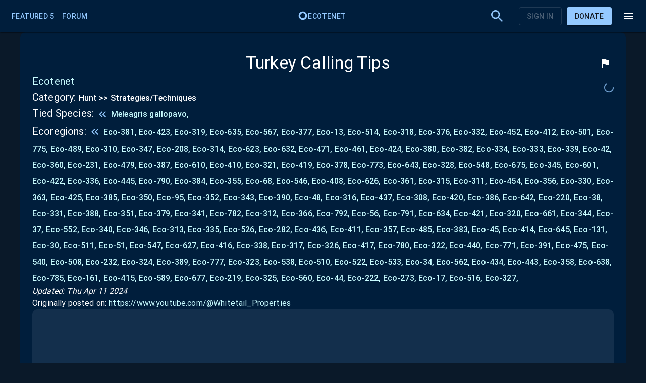

--- FILE ---
content_type: text/html; charset=utf-8
request_url: https://www.ecotenet.org/posts/6606e45073c9a08573676ea7
body_size: 10750
content:
<!DOCTYPE html><html lang="en"><head><meta charSet="utf-8"/><meta name="viewport" content="initial-scale=1, width=device-width"/><meta name="twitter:card" content="summary_large_image"/><meta name="twitter:site" content="@ecotenet_org"/><meta property="og:image" content="https://www.ecotenet.org/logo_social.png"/><meta property="og:image:alt" content="Ecotenet logo"/><meta property="og:image:width" content="1200"/><meta property="og:image:height" content="630"/><title>Turkey Calling Tips</title><meta name="robots" content="index,follow"/><meta name="description" content="video showing some common turkey sounds and what they mean"/><meta property="og:title" content="Turkey Calling Tips"/><meta property="og:description" content="video showing some common turkey sounds and what they mean"/><meta property="og:url" content="https://www.ecotenet.org/posts/6606e45073c9a08573676ea7"/><meta property="og:type" content="article"/><meta property="article:author" content="Ecotenet"/><meta property="article:tag" content="Meleagris gallopavo"/><meta property="article:tag" content="wild turkey"/><meta property="og:site_name" content="Ecotenet"/><script type="application/ld+json">{"@context":"https://schema.org","@type":"Article","description":"video showing some common turkey sounds and what they mean","mainEntityOfPage":{"@type":"WebPage","@id":"https://www.ecotenet.org/posts/6606e45073c9a08573676ea7"},"headline":"Turkey Calling Tips","author":[{"@type":"Person","name":"Ecotenet","url":"https://www.ecotenet.org/person/Ecotenet"}],"publisher":{"@type":"Organization","name":"Ecotenet","logo":{"@type":"ImageObject","url":"https://www.ecotenet.org/logo_social.png"}},"isAccessibleForFree":true}</script><meta name="next-head-count" content="20"/><meta name="theme-color" content="#001e3c"/><link rel="shortcut icon" href="/logo_symbol.svg"/><meta name="emotion-insertion-point" content=""/><style data-emotion="mui-style-global 0"></style><style data-emotion="mui-style-global ks0hg2">html{-webkit-font-smoothing:antialiased;-moz-osx-font-smoothing:grayscale;box-sizing:border-box;-webkit-text-size-adjust:100%;}*,*::before,*::after{box-sizing:inherit;}strong,b{font-weight:700;}body{margin:0;color:#ffffff;font-family:"Roboto","Helvetica","Arial",sans-serif;font-weight:400;font-size:1rem;line-height:1.5;letter-spacing:0.00938em;background-color:#0a1929;}@media print{body{background-color:#fff;}}body::backdrop{background-color:#0a1929;}</style><style data-emotion="mui-style-global animation-61bdi0">@-webkit-keyframes animation-61bdi0{0%{-webkit-transform:rotate(0deg);-moz-transform:rotate(0deg);-ms-transform:rotate(0deg);transform:rotate(0deg);}100%{-webkit-transform:rotate(360deg);-moz-transform:rotate(360deg);-ms-transform:rotate(360deg);transform:rotate(360deg);}}@keyframes animation-61bdi0{0%{-webkit-transform:rotate(0deg);-moz-transform:rotate(0deg);-ms-transform:rotate(0deg);transform:rotate(0deg);}100%{-webkit-transform:rotate(360deg);-moz-transform:rotate(360deg);-ms-transform:rotate(360deg);transform:rotate(360deg);}}</style><style data-emotion="mui-style-global animation-1p2h4ri">@-webkit-keyframes animation-1p2h4ri{0%{stroke-dasharray:1px,200px;stroke-dashoffset:0;}50%{stroke-dasharray:100px,200px;stroke-dashoffset:-15px;}100%{stroke-dasharray:100px,200px;stroke-dashoffset:-125px;}}@keyframes animation-1p2h4ri{0%{stroke-dasharray:1px,200px;stroke-dashoffset:0;}50%{stroke-dasharray:100px,200px;stroke-dashoffset:-15px;}100%{stroke-dasharray:100px,200px;stroke-dashoffset:-125px;}}</style><style data-emotion="mui-style 31mne7 1f3e0vc 91s0c2 sjctd6 1u6yl45 6xugel 7xkq5k 14ld2sh x1tti5 1guk29 in391n 1eq6aae 1pn64m8 vubbuv i6s8oy 1y3rs98 1w0ytt1 zzd9xx ohugnc csok14 1u0fq0f o9981p jdl6mw pgrhim 13o7eu2 14891ef 19pjln1 xfvph6 q9f9pw o4hm88 1dl6hd 30la5k 1s1s5uu gryl0m ndsbo3 1t47ww6 i0olm1 16divny 1u9gb7o 9piez8 2un9cc">.mui-style-31mne7{background-color:#001e3c;color:#ffffff;-webkit-transition:box-shadow 300ms cubic-bezier(0.4, 0, 0.2, 1) 0ms;transition:box-shadow 300ms cubic-bezier(0.4, 0, 0.2, 1) 0ms;box-shadow:0px 2px 1px -1px rgba(0,0,0,0.2),0px 1px 1px 0px rgba(0,0,0,0.14),0px 1px 3px 0px rgba(0,0,0,0.12);margin-top:4px;margin-bottom:4px;background-color:#132f4c;display:-webkit-box;display:-webkit-flex;display:-ms-flexbox;display:flex;-webkit-flex-direction:column;-ms-flex-direction:column;flex-direction:column;width:100%;box-sizing:border-box;-webkit-flex-shrink:0;-ms-flex-negative:0;flex-shrink:0;position:fixed;z-index:1100;top:0;left:auto;right:0;background-color:#001e3c;color:#fff;margin:0px;}@media print{.mui-style-31mne7{position:absolute;}}.mui-style-1f3e0vc{position:relative;display:-webkit-box;display:-webkit-flex;display:-ms-flexbox;display:flex;-webkit-align-items:center;-webkit-box-align:center;-ms-flex-align:center;align-items:center;padding-left:16px;padding-right:16px;min-height:56px;padding-left:10px!important;padding-right:10px!important;}@media (min-width:600px){.mui-style-1f3e0vc{padding-left:24px;padding-right:24px;}}@media (min-width:0px){@media (orientation: landscape){.mui-style-1f3e0vc{min-height:48px;}}}@media (min-width:600px){.mui-style-1f3e0vc{min-height:64px;}}.mui-style-91s0c2{display:-webkit-inline-box;display:-webkit-inline-flex;display:-ms-inline-flexbox;display:inline-flex;-webkit-align-items:center;-webkit-box-align:center;-ms-flex-align:center;align-items:center;-webkit-box-pack:center;-ms-flex-pack:center;-webkit-justify-content:center;justify-content:center;position:relative;box-sizing:border-box;-webkit-tap-highlight-color:transparent;background-color:transparent;outline:0;border:0;margin:0;border-radius:0;padding:0;cursor:pointer;-webkit-user-select:none;-moz-user-select:none;-ms-user-select:none;user-select:none;vertical-align:middle;-moz-appearance:none;-webkit-appearance:none;-webkit-text-decoration:none;text-decoration:none;color:inherit;font-family:"Roboto","Helvetica","Arial",sans-serif;font-weight:500;font-size:0.875rem;line-height:1.75;letter-spacing:0.02857em;text-transform:uppercase;min-width:64px;padding:6px 8px;border-radius:4px;-webkit-transition:background-color 250ms cubic-bezier(0.4, 0, 0.2, 1) 0ms,box-shadow 250ms cubic-bezier(0.4, 0, 0.2, 1) 0ms,border-color 250ms cubic-bezier(0.4, 0, 0.2, 1) 0ms,color 250ms cubic-bezier(0.4, 0, 0.2, 1) 0ms;transition:background-color 250ms cubic-bezier(0.4, 0, 0.2, 1) 0ms,box-shadow 250ms cubic-bezier(0.4, 0, 0.2, 1) 0ms,border-color 250ms cubic-bezier(0.4, 0, 0.2, 1) 0ms,color 250ms cubic-bezier(0.4, 0, 0.2, 1) 0ms;color:#94c9ff;margin-left:5px;}.mui-style-91s0c2::-moz-focus-inner{border-style:none;}.mui-style-91s0c2.Mui-disabled{pointer-events:none;cursor:default;}@media print{.mui-style-91s0c2{-webkit-print-color-adjust:exact;color-adjust:exact;}}.mui-style-91s0c2:hover{-webkit-text-decoration:none;text-decoration:none;background-color:rgba(148, 201, 255, 0.08);}@media (hover: none){.mui-style-91s0c2:hover{background-color:transparent;}}.mui-style-91s0c2.Mui-disabled{color:rgba(255, 255, 255, 0.3);}@media (min-width:0px){.mui-style-91s0c2{display:none;}}@media (min-width:900px){.mui-style-91s0c2{display:block;}}.mui-style-sjctd6{display:-webkit-inline-box;display:-webkit-inline-flex;display:-ms-inline-flexbox;display:inline-flex;-webkit-align-items:center;-webkit-box-align:center;-ms-flex-align:center;align-items:center;-webkit-box-pack:center;-ms-flex-pack:center;-webkit-justify-content:center;justify-content:center;position:relative;box-sizing:border-box;-webkit-tap-highlight-color:transparent;background-color:transparent;outline:0;border:0;margin:0;border-radius:0;padding:0;cursor:pointer;-webkit-user-select:none;-moz-user-select:none;-ms-user-select:none;user-select:none;vertical-align:middle;-moz-appearance:none;-webkit-appearance:none;-webkit-text-decoration:none;text-decoration:none;color:inherit;font-family:"Roboto","Helvetica","Arial",sans-serif;font-weight:500;font-size:0.875rem;line-height:1.75;letter-spacing:0.02857em;text-transform:uppercase;min-width:64px;padding:6px 8px;border-radius:4px;-webkit-transition:background-color 250ms cubic-bezier(0.4, 0, 0.2, 1) 0ms,box-shadow 250ms cubic-bezier(0.4, 0, 0.2, 1) 0ms,border-color 250ms cubic-bezier(0.4, 0, 0.2, 1) 0ms,color 250ms cubic-bezier(0.4, 0, 0.2, 1) 0ms;transition:background-color 250ms cubic-bezier(0.4, 0, 0.2, 1) 0ms,box-shadow 250ms cubic-bezier(0.4, 0, 0.2, 1) 0ms,border-color 250ms cubic-bezier(0.4, 0, 0.2, 1) 0ms,color 250ms cubic-bezier(0.4, 0, 0.2, 1) 0ms;color:#94c9ff;}.mui-style-sjctd6::-moz-focus-inner{border-style:none;}.mui-style-sjctd6.Mui-disabled{pointer-events:none;cursor:default;}@media print{.mui-style-sjctd6{-webkit-print-color-adjust:exact;color-adjust:exact;}}.mui-style-sjctd6:hover{-webkit-text-decoration:none;text-decoration:none;background-color:rgba(148, 201, 255, 0.08);}@media (hover: none){.mui-style-sjctd6:hover{background-color:transparent;}}.mui-style-sjctd6.Mui-disabled{color:rgba(255, 255, 255, 0.3);}@media (min-width:0px){.mui-style-sjctd6{display:none;}}@media (min-width:900px){.mui-style-sjctd6{display:block;}}.mui-style-1u6yl45{display:-webkit-inline-box;display:-webkit-inline-flex;display:-ms-inline-flexbox;display:inline-flex;-webkit-align-items:center;-webkit-box-align:center;-ms-flex-align:center;align-items:center;-webkit-box-pack:center;-ms-flex-pack:center;-webkit-justify-content:center;justify-content:center;position:relative;box-sizing:border-box;-webkit-tap-highlight-color:transparent;background-color:transparent;outline:0;border:0;margin:0;border-radius:0;padding:0;cursor:pointer;-webkit-user-select:none;-moz-user-select:none;-ms-user-select:none;user-select:none;vertical-align:middle;-moz-appearance:none;-webkit-appearance:none;-webkit-text-decoration:none;text-decoration:none;color:inherit;font-family:"Roboto","Helvetica","Arial",sans-serif;font-weight:500;font-size:0.875rem;line-height:1.75;letter-spacing:0.02857em;text-transform:uppercase;min-width:64px;padding:6px 8px;border-radius:4px;-webkit-transition:background-color 250ms cubic-bezier(0.4, 0, 0.2, 1) 0ms,box-shadow 250ms cubic-bezier(0.4, 0, 0.2, 1) 0ms,border-color 250ms cubic-bezier(0.4, 0, 0.2, 1) 0ms,color 250ms cubic-bezier(0.4, 0, 0.2, 1) 0ms;transition:background-color 250ms cubic-bezier(0.4, 0, 0.2, 1) 0ms,box-shadow 250ms cubic-bezier(0.4, 0, 0.2, 1) 0ms,border-color 250ms cubic-bezier(0.4, 0, 0.2, 1) 0ms,color 250ms cubic-bezier(0.4, 0, 0.2, 1) 0ms;color:#94c9ff;position:absolute;left:0px;right:0px;margin:0px auto;width:-webkit-fit-content;width:-moz-fit-content;width:fit-content;}.mui-style-1u6yl45::-moz-focus-inner{border-style:none;}.mui-style-1u6yl45.Mui-disabled{pointer-events:none;cursor:default;}@media print{.mui-style-1u6yl45{-webkit-print-color-adjust:exact;color-adjust:exact;}}.mui-style-1u6yl45:hover{-webkit-text-decoration:none;text-decoration:none;background-color:rgba(148, 201, 255, 0.08);}@media (hover: none){.mui-style-1u6yl45:hover{background-color:transparent;}}.mui-style-1u6yl45.Mui-disabled{color:rgba(255, 255, 255, 0.3);}.mui-style-1u6yl45 .MuiButton-startIcon{margin-right:0px;}.mui-style-6xugel{display:inherit;margin-right:8px;margin-left:-4px;}.mui-style-6xugel>*:nth-of-type(1){font-size:20px;}.mui-style-7xkq5k{-webkit-user-select:none;-moz-user-select:none;-ms-user-select:none;user-select:none;width:1em;height:1em;display:inline-block;fill:currentColor;-webkit-flex-shrink:0;-ms-flex-negative:0;flex-shrink:0;-webkit-transition:fill 200ms cubic-bezier(0.4, 0, 0.2, 1) 0ms;transition:fill 200ms cubic-bezier(0.4, 0, 0.2, 1) 0ms;font-size:1.5rem;margin-bottom:2px;}.mui-style-14ld2sh{display:-webkit-inline-box;display:-webkit-inline-flex;display:-ms-inline-flexbox;display:inline-flex;-webkit-align-items:center;-webkit-box-align:center;-ms-flex-align:center;align-items:center;-webkit-box-pack:center;-ms-flex-pack:center;-webkit-justify-content:center;justify-content:center;position:relative;box-sizing:border-box;-webkit-tap-highlight-color:transparent;background-color:transparent;outline:0;border:0;margin:0;border-radius:0;padding:0;cursor:pointer;-webkit-user-select:none;-moz-user-select:none;-ms-user-select:none;user-select:none;vertical-align:middle;-moz-appearance:none;-webkit-appearance:none;-webkit-text-decoration:none;text-decoration:none;color:inherit;text-align:center;-webkit-flex:0 0 auto;-ms-flex:0 0 auto;flex:0 0 auto;font-size:1.5rem;padding:8px;border-radius:50%;overflow:visible;color:#fff;-webkit-transition:background-color 150ms cubic-bezier(0.4, 0, 0.2, 1) 0ms;transition:background-color 150ms cubic-bezier(0.4, 0, 0.2, 1) 0ms;color:#94c9ff;padding:12px;font-size:1.75rem;margin-left:auto;margin-right:5px;}.mui-style-14ld2sh::-moz-focus-inner{border-style:none;}.mui-style-14ld2sh.Mui-disabled{pointer-events:none;cursor:default;}@media print{.mui-style-14ld2sh{-webkit-print-color-adjust:exact;color-adjust:exact;}}.mui-style-14ld2sh:hover{background-color:rgba(255, 255, 255, 0.08);}@media (hover: none){.mui-style-14ld2sh:hover{background-color:transparent;}}.mui-style-14ld2sh:hover{background-color:rgba(148, 201, 255, 0.08);}@media (hover: none){.mui-style-14ld2sh:hover{background-color:transparent;}}.mui-style-14ld2sh.Mui-disabled{background-color:transparent;color:rgba(255, 255, 255, 0.3);}.mui-style-x1tti5{-webkit-user-select:none;-moz-user-select:none;-ms-user-select:none;user-select:none;width:1em;height:1em;display:inline-block;fill:currentColor;-webkit-flex-shrink:0;-ms-flex-negative:0;flex-shrink:0;-webkit-transition:fill 200ms cubic-bezier(0.4, 0, 0.2, 1) 0ms;transition:fill 200ms cubic-bezier(0.4, 0, 0.2, 1) 0ms;font-size:1.5rem;font-size:2rem;}@media (min-width:0px){.mui-style-1guk29{display:none;}}@media (min-width:900px){.mui-style-1guk29{display:-webkit-box;display:-webkit-flex;display:-ms-flexbox;display:flex;}}.mui-style-in391n{display:-webkit-inline-box;display:-webkit-inline-flex;display:-ms-inline-flexbox;display:inline-flex;-webkit-align-items:center;-webkit-box-align:center;-ms-flex-align:center;align-items:center;-webkit-box-pack:center;-ms-flex-pack:center;-webkit-justify-content:center;justify-content:center;position:relative;box-sizing:border-box;-webkit-tap-highlight-color:transparent;background-color:transparent;outline:0;border:0;margin:0;border-radius:0;padding:0;cursor:pointer;-webkit-user-select:none;-moz-user-select:none;-ms-user-select:none;user-select:none;vertical-align:middle;-moz-appearance:none;-webkit-appearance:none;-webkit-text-decoration:none;text-decoration:none;color:inherit;font-family:"Roboto","Helvetica","Arial",sans-serif;font-weight:500;font-size:0.875rem;line-height:1.75;letter-spacing:0.02857em;text-transform:uppercase;min-width:64px;padding:5px 15px;border-radius:4px;-webkit-transition:background-color 250ms cubic-bezier(0.4, 0, 0.2, 1) 0ms,box-shadow 250ms cubic-bezier(0.4, 0, 0.2, 1) 0ms,border-color 250ms cubic-bezier(0.4, 0, 0.2, 1) 0ms,color 250ms cubic-bezier(0.4, 0, 0.2, 1) 0ms;transition:background-color 250ms cubic-bezier(0.4, 0, 0.2, 1) 0ms,box-shadow 250ms cubic-bezier(0.4, 0, 0.2, 1) 0ms,border-color 250ms cubic-bezier(0.4, 0, 0.2, 1) 0ms,color 250ms cubic-bezier(0.4, 0, 0.2, 1) 0ms;border:1px solid rgba(148, 201, 255, 0.5);color:#94c9ff;margin-left:10px;}.mui-style-in391n::-moz-focus-inner{border-style:none;}.mui-style-in391n.Mui-disabled{pointer-events:none;cursor:default;}@media print{.mui-style-in391n{-webkit-print-color-adjust:exact;color-adjust:exact;}}.mui-style-in391n:hover{-webkit-text-decoration:none;text-decoration:none;background-color:rgba(148, 201, 255, 0.08);border:1px solid #94c9ff;}@media (hover: none){.mui-style-in391n:hover{background-color:transparent;}}.mui-style-in391n.Mui-disabled{color:rgba(255, 255, 255, 0.3);border:1px solid rgba(255, 255, 255, 0.12);}.mui-style-1eq6aae{display:-webkit-inline-box;display:-webkit-inline-flex;display:-ms-inline-flexbox;display:inline-flex;-webkit-align-items:center;-webkit-box-align:center;-ms-flex-align:center;align-items:center;-webkit-box-pack:center;-ms-flex-pack:center;-webkit-justify-content:center;justify-content:center;position:relative;box-sizing:border-box;-webkit-tap-highlight-color:transparent;background-color:transparent;outline:0;border:0;margin:0;border-radius:0;padding:0;cursor:pointer;-webkit-user-select:none;-moz-user-select:none;-ms-user-select:none;user-select:none;vertical-align:middle;-moz-appearance:none;-webkit-appearance:none;-webkit-text-decoration:none;text-decoration:none;color:inherit;font-family:"Roboto","Helvetica","Arial",sans-serif;font-weight:500;font-size:0.875rem;line-height:1.75;letter-spacing:0.02857em;text-transform:uppercase;min-width:64px;padding:6px 16px;border-radius:4px;-webkit-transition:background-color 250ms cubic-bezier(0.4, 0, 0.2, 1) 0ms,box-shadow 250ms cubic-bezier(0.4, 0, 0.2, 1) 0ms,border-color 250ms cubic-bezier(0.4, 0, 0.2, 1) 0ms,color 250ms cubic-bezier(0.4, 0, 0.2, 1) 0ms;transition:background-color 250ms cubic-bezier(0.4, 0, 0.2, 1) 0ms,box-shadow 250ms cubic-bezier(0.4, 0, 0.2, 1) 0ms,border-color 250ms cubic-bezier(0.4, 0, 0.2, 1) 0ms,color 250ms cubic-bezier(0.4, 0, 0.2, 1) 0ms;color:rgba(0, 0, 0, 0.87);background-color:#94c9ff;box-shadow:0px 3px 1px -2px rgba(0,0,0,0.2),0px 2px 2px 0px rgba(0,0,0,0.14),0px 1px 5px 0px rgba(0,0,0,0.12);margin-left:10px;}.mui-style-1eq6aae::-moz-focus-inner{border-style:none;}.mui-style-1eq6aae.Mui-disabled{pointer-events:none;cursor:default;}@media print{.mui-style-1eq6aae{-webkit-print-color-adjust:exact;color-adjust:exact;}}.mui-style-1eq6aae:hover{-webkit-text-decoration:none;text-decoration:none;background-color:#0071e4;box-shadow:0px 2px 4px -1px rgba(0,0,0,0.2),0px 4px 5px 0px rgba(0,0,0,0.14),0px 1px 10px 0px rgba(0,0,0,0.12);}@media (hover: none){.mui-style-1eq6aae:hover{background-color:#94c9ff;}}.mui-style-1eq6aae:active{box-shadow:0px 5px 5px -3px rgba(0,0,0,0.2),0px 8px 10px 1px rgba(0,0,0,0.14),0px 3px 14px 2px rgba(0,0,0,0.12);}.mui-style-1eq6aae.Mui-focusVisible{box-shadow:0px 3px 5px -1px rgba(0,0,0,0.2),0px 6px 10px 0px rgba(0,0,0,0.14),0px 1px 18px 0px rgba(0,0,0,0.12);}.mui-style-1eq6aae.Mui-disabled{color:rgba(255, 255, 255, 0.3);box-shadow:none;background-color:rgba(255, 255, 255, 0.12);}.mui-style-1pn64m8{display:-webkit-inline-box;display:-webkit-inline-flex;display:-ms-inline-flexbox;display:inline-flex;-webkit-align-items:center;-webkit-box-align:center;-ms-flex-align:center;align-items:center;-webkit-box-pack:center;-ms-flex-pack:center;-webkit-justify-content:center;justify-content:center;position:relative;box-sizing:border-box;-webkit-tap-highlight-color:transparent;background-color:transparent;outline:0;border:0;margin:0;border-radius:0;padding:0;cursor:pointer;-webkit-user-select:none;-moz-user-select:none;-ms-user-select:none;user-select:none;vertical-align:middle;-moz-appearance:none;-webkit-appearance:none;-webkit-text-decoration:none;text-decoration:none;color:inherit;text-align:center;-webkit-flex:0 0 auto;-ms-flex:0 0 auto;flex:0 0 auto;font-size:1.5rem;padding:8px;border-radius:50%;overflow:visible;color:#fff;-webkit-transition:background-color 150ms cubic-bezier(0.4, 0, 0.2, 1) 0ms;transition:background-color 150ms cubic-bezier(0.4, 0, 0.2, 1) 0ms;margin-right:-12px;color:inherit;padding:12px;font-size:1.75rem;margin-right:0px;margin-left:10px;}.mui-style-1pn64m8::-moz-focus-inner{border-style:none;}.mui-style-1pn64m8.Mui-disabled{pointer-events:none;cursor:default;}@media print{.mui-style-1pn64m8{-webkit-print-color-adjust:exact;color-adjust:exact;}}.mui-style-1pn64m8:hover{background-color:rgba(255, 255, 255, 0.08);}@media (hover: none){.mui-style-1pn64m8:hover{background-color:transparent;}}.mui-style-1pn64m8.Mui-disabled{background-color:transparent;color:rgba(255, 255, 255, 0.3);}.mui-style-vubbuv{-webkit-user-select:none;-moz-user-select:none;-ms-user-select:none;user-select:none;width:1em;height:1em;display:inline-block;fill:currentColor;-webkit-flex-shrink:0;-ms-flex-negative:0;flex-shrink:0;-webkit-transition:fill 200ms cubic-bezier(0.4, 0, 0.2, 1) 0ms;transition:fill 200ms cubic-bezier(0.4, 0, 0.2, 1) 0ms;font-size:1.5rem;}.mui-style-i6s8oy{position:relative;display:-webkit-box;display:-webkit-flex;display:-ms-flexbox;display:flex;-webkit-align-items:center;-webkit-box-align:center;-ms-flex-align:center;align-items:center;padding-left:16px;padding-right:16px;min-height:56px;}@media (min-width:600px){.mui-style-i6s8oy{padding-left:24px;padding-right:24px;}}@media (min-width:0px){@media (orientation: landscape){.mui-style-i6s8oy{min-height:48px;}}}@media (min-width:600px){.mui-style-i6s8oy{min-height:64px;}}.mui-style-1y3rs98{width:100%;margin-left:auto;box-sizing:border-box;margin-right:auto;display:block;padding-left:16px;padding-right:16px;min-height:60vh;border-radius:10px;background-color:#001e3c;}@media (min-width:600px){.mui-style-1y3rs98{padding-left:24px;padding-right:24px;}}@media (min-width:1200px){.mui-style-1y3rs98{max-width:1200px;}}.mui-style-1w0ytt1{margin:0;font-family:"Roboto","Helvetica","Arial",sans-serif;font-weight:400;font-size:2.125rem;line-height:1.235;letter-spacing:0.00735em;text-align:center;margin-top:40px;}.mui-style-1w0ytt1.MuiTypography-h6{font-weight:400;}.mui-style-zzd9xx{display:-webkit-inline-box;display:-webkit-inline-flex;display:-ms-inline-flexbox;display:inline-flex;-webkit-align-items:center;-webkit-box-align:center;-ms-flex-align:center;align-items:center;-webkit-box-pack:center;-ms-flex-pack:center;-webkit-justify-content:center;justify-content:center;position:relative;box-sizing:border-box;-webkit-tap-highlight-color:transparent;background-color:transparent;outline:0;border:0;margin:0;border-radius:0;padding:0;cursor:pointer;-webkit-user-select:none;-moz-user-select:none;-ms-user-select:none;user-select:none;vertical-align:middle;-moz-appearance:none;-webkit-appearance:none;-webkit-text-decoration:none;text-decoration:none;color:inherit;text-align:center;-webkit-flex:0 0 auto;-ms-flex:0 0 auto;flex:0 0 auto;font-size:1.5rem;padding:8px;border-radius:50%;overflow:visible;color:#fff;-webkit-transition:background-color 150ms cubic-bezier(0.4, 0, 0.2, 1) 0ms;transition:background-color 150ms cubic-bezier(0.4, 0, 0.2, 1) 0ms;color:inherit;padding:5px;font-size:1.125rem;margin-left:16px;}.mui-style-zzd9xx::-moz-focus-inner{border-style:none;}.mui-style-zzd9xx.Mui-disabled{pointer-events:none;cursor:default;}@media print{.mui-style-zzd9xx{-webkit-print-color-adjust:exact;color-adjust:exact;}}.mui-style-zzd9xx:hover{background-color:rgba(255, 255, 255, 0.08);}@media (hover: none){.mui-style-zzd9xx:hover{background-color:transparent;}}.mui-style-zzd9xx.Mui-disabled{background-color:transparent;color:rgba(255, 255, 255, 0.3);}.mui-style-ohugnc{display:-webkit-box;display:-webkit-flex;display:-ms-flexbox;display:flex;-webkit-flex-direction:column;-ms-flex-direction:column;flex-direction:column;-webkit-align-items:start;-webkit-box-align:start;-ms-flex-align:start;align-items:start;}.mui-style-csok14{margin:0;font-family:"Roboto","Helvetica","Arial",sans-serif;font-weight:500;font-size:1.25rem;line-height:1.6;letter-spacing:0.0075em;text-align:center;}.mui-style-csok14.MuiTypography-h6{font-weight:400;}.mui-style-1u0fq0f{margin:0;font-family:inherit;font-weight:inherit;font-size:inherit;line-height:inherit;letter-spacing:inherit;color:#94c9ff;-webkit-text-decoration:none;text-decoration:none;color:#c8fcff;}.mui-style-1u0fq0f.MuiTypography-h6{font-weight:400;}.mui-style-1u0fq0f:hover{-webkit-text-decoration:underline;text-decoration:underline;}.mui-style-o9981p{margin:0;font-family:inherit;font-weight:inherit;font-size:inherit;line-height:inherit;letter-spacing:inherit;color:#94c9ff;-webkit-text-decoration:none;text-decoration:none;color:#c8fcff;}.mui-style-o9981p.MuiTypography-h6{font-weight:400;}.mui-style-o9981p:hover{-webkit-text-decoration:underline;text-decoration:underline;}.mui-style-jdl6mw{margin:0;font-family:"Roboto","Helvetica","Arial",sans-serif;font-weight:500;font-size:1.25rem;line-height:1.6;letter-spacing:0.0075em;overflow-wrap:anywhere;}.mui-style-jdl6mw.MuiTypography-h6{font-weight:400;}.mui-style-pgrhim{display:inline-block;color:#94c9ff;-webkit-animation:animation-61bdi0 1.4s linear infinite;animation:animation-61bdi0 1.4s linear infinite;}.mui-style-13o7eu2{display:block;}.mui-style-14891ef{stroke:currentColor;stroke-dasharray:80px,200px;stroke-dashoffset:0;-webkit-animation:animation-1p2h4ri 1.4s ease-in-out infinite;animation:animation-1p2h4ri 1.4s ease-in-out infinite;}.mui-style-19pjln1{margin:0;font-family:"Roboto","Helvetica","Arial",sans-serif;font-weight:500;font-size:1.25rem;line-height:1.6;letter-spacing:0.0075em;}.mui-style-19pjln1.MuiTypography-h6{font-weight:400;}.mui-style-xfvph6{display:-webkit-inline-box;display:-webkit-inline-flex;display:-ms-inline-flexbox;display:inline-flex;-webkit-align-items:center;-webkit-box-align:center;-ms-flex-align:center;align-items:center;-webkit-box-pack:center;-ms-flex-pack:center;-webkit-justify-content:center;justify-content:center;position:relative;box-sizing:border-box;-webkit-tap-highlight-color:transparent;background-color:transparent;outline:0;border:0;margin:0;border-radius:0;padding:0;cursor:pointer;-webkit-user-select:none;-moz-user-select:none;-ms-user-select:none;user-select:none;vertical-align:middle;-moz-appearance:none;-webkit-appearance:none;-webkit-text-decoration:none;text-decoration:none;color:inherit;text-align:center;-webkit-flex:0 0 auto;-ms-flex:0 0 auto;flex:0 0 auto;font-size:1.5rem;padding:8px;border-radius:50%;overflow:visible;color:#fff;-webkit-transition:background-color 150ms cubic-bezier(0.4, 0, 0.2, 1) 0ms;transition:background-color 150ms cubic-bezier(0.4, 0, 0.2, 1) 0ms;padding:5px;font-size:1.125rem;}.mui-style-xfvph6::-moz-focus-inner{border-style:none;}.mui-style-xfvph6.Mui-disabled{pointer-events:none;cursor:default;}@media print{.mui-style-xfvph6{-webkit-print-color-adjust:exact;color-adjust:exact;}}.mui-style-xfvph6:hover{background-color:rgba(255, 255, 255, 0.08);}@media (hover: none){.mui-style-xfvph6:hover{background-color:transparent;}}.mui-style-xfvph6.Mui-disabled{background-color:transparent;color:rgba(255, 255, 255, 0.3);}.mui-style-q9f9pw{-webkit-user-select:none;-moz-user-select:none;-ms-user-select:none;user-select:none;width:1em;height:1em;display:inline-block;fill:currentColor;-webkit-flex-shrink:0;-ms-flex-negative:0;flex-shrink:0;-webkit-transition:fill 200ms cubic-bezier(0.4, 0, 0.2, 1) 0ms;transition:fill 200ms cubic-bezier(0.4, 0, 0.2, 1) 0ms;font-size:1.5rem;color:#94c9ff;}.mui-style-o4hm88{margin:0;font-family:inherit;font-weight:inherit;font-size:inherit;line-height:inherit;letter-spacing:inherit;color:#94c9ff;-webkit-text-decoration:none;text-decoration:none;color:#c8fcff;font-size:1rem;font-weight:500;line-height:1.5;}.mui-style-o4hm88.MuiTypography-h6{font-weight:400;}.mui-style-o4hm88:hover{-webkit-text-decoration:underline;text-decoration:underline;}.mui-style-1dl6hd{margin:0;font-family:"Roboto","Helvetica","Arial",sans-serif;font-weight:400;font-size:1rem;line-height:1.5;letter-spacing:0.00938em;text-align:left;font-style:italic;}.mui-style-1dl6hd.MuiTypography-h6{font-weight:400;}.mui-style-30la5k{margin:0;font-family:"Roboto","Helvetica","Arial",sans-serif;font-weight:400;font-size:1rem;line-height:1.5;letter-spacing:0.00938em;margin-block:5px;overflow-wrap:anywhere;}.mui-style-30la5k.MuiTypography-h6{font-weight:400;}.mui-style-1s1s5uu{margin:0;-webkit-flex-shrink:0;-ms-flex-negative:0;flex-shrink:0;border-width:0;border-style:solid;border-color:#94c9ff;border-bottom-width:thin;}.mui-style-gryl0m{margin:0;font-family:"Roboto","Helvetica","Arial",sans-serif;font-weight:500;font-size:1.25rem;line-height:1.6;letter-spacing:0.0075em;margin-top:20px;}.mui-style-gryl0m.MuiTypography-h6{font-weight:400;}.mui-style-ndsbo3{width:100%;margin-left:auto;box-sizing:border-box;margin-right:auto;display:block;padding-left:16px;padding-right:16px;min-height:60vh;border-radius:10px;min-height:-webkit-fit-content;min-height:-moz-fit-content;min-height:fit-content;margin-top:20px;}@media (min-width:600px){.mui-style-ndsbo3{padding-left:24px;padding-right:24px;}}@media (min-width:1200px){.mui-style-ndsbo3{max-width:1200px;}}.mui-style-1t47ww6{margin:0;font-family:"Roboto","Helvetica","Arial",sans-serif;font-weight:400;font-size:0.875rem;line-height:1.43;letter-spacing:0.01071em;text-align:center;margin-bottom:0.35em;}.mui-style-1t47ww6.MuiTypography-h6{font-weight:400;}.mui-style-i0olm1{display:-webkit-inline-box;display:-webkit-inline-flex;display:-ms-inline-flexbox;display:inline-flex;-webkit-align-items:center;-webkit-box-align:center;-ms-flex-align:center;align-items:center;-webkit-box-pack:center;-ms-flex-pack:center;-webkit-justify-content:center;justify-content:center;position:relative;box-sizing:border-box;-webkit-tap-highlight-color:transparent;background-color:transparent;outline:0;border:0;margin:0;border-radius:0;padding:0;cursor:pointer;-webkit-user-select:none;-moz-user-select:none;-ms-user-select:none;user-select:none;vertical-align:middle;-moz-appearance:none;-webkit-appearance:none;-webkit-text-decoration:none;text-decoration:none;color:inherit;text-align:center;-webkit-flex:0 0 auto;-ms-flex:0 0 auto;flex:0 0 auto;font-size:1.5rem;padding:8px;border-radius:50%;overflow:visible;color:#fff;-webkit-transition:background-color 150ms cubic-bezier(0.4, 0, 0.2, 1) 0ms;transition:background-color 150ms cubic-bezier(0.4, 0, 0.2, 1) 0ms;color:inherit;padding:5px;font-size:1.125rem;}.mui-style-i0olm1::-moz-focus-inner{border-style:none;}.mui-style-i0olm1.Mui-disabled{pointer-events:none;cursor:default;}@media print{.mui-style-i0olm1{-webkit-print-color-adjust:exact;color-adjust:exact;}}.mui-style-i0olm1:hover{background-color:rgba(255, 255, 255, 0.08);}@media (hover: none){.mui-style-i0olm1:hover{background-color:transparent;}}.mui-style-i0olm1.Mui-disabled{background-color:transparent;color:rgba(255, 255, 255, 0.3);}.mui-style-16divny{box-sizing:border-box;display:-webkit-box;display:-webkit-flex;display:-ms-flexbox;display:flex;-webkit-box-flex-wrap:wrap;-webkit-flex-wrap:wrap;-ms-flex-wrap:wrap;flex-wrap:wrap;width:100%;-webkit-flex-direction:row;-ms-flex-direction:row;flex-direction:row;margin-top:-16px;width:calc(100% + 16px);margin-left:-16px;margin-top:0px;}.mui-style-16divny>.MuiGrid-item{padding-top:16px;}.mui-style-16divny>.MuiGrid-item{padding-left:16px;}.mui-style-1u9gb7o{box-sizing:border-box;margin:0;-webkit-flex-direction:row;-ms-flex-direction:row;flex-direction:row;-webkit-flex-basis:33.333333%;-ms-flex-preferred-size:33.333333%;flex-basis:33.333333%;-webkit-box-flex:0;-webkit-flex-grow:0;-ms-flex-positive:0;flex-grow:0;max-width:33.333333%;text-align:center;}@media (min-width:600px){.mui-style-1u9gb7o{-webkit-flex-basis:33.333333%;-ms-flex-preferred-size:33.333333%;flex-basis:33.333333%;-webkit-box-flex:0;-webkit-flex-grow:0;-ms-flex-positive:0;flex-grow:0;max-width:33.333333%;}}@media (min-width:900px){.mui-style-1u9gb7o{-webkit-flex-basis:33.333333%;-ms-flex-preferred-size:33.333333%;flex-basis:33.333333%;-webkit-box-flex:0;-webkit-flex-grow:0;-ms-flex-positive:0;flex-grow:0;max-width:33.333333%;}}@media (min-width:1200px){.mui-style-1u9gb7o{-webkit-flex-basis:33.333333%;-ms-flex-preferred-size:33.333333%;flex-basis:33.333333%;-webkit-box-flex:0;-webkit-flex-grow:0;-ms-flex-positive:0;flex-grow:0;max-width:33.333333%;}}@media (min-width:1536px){.mui-style-1u9gb7o{-webkit-flex-basis:33.333333%;-ms-flex-preferred-size:33.333333%;flex-basis:33.333333%;-webkit-box-flex:0;-webkit-flex-grow:0;-ms-flex-positive:0;flex-grow:0;max-width:33.333333%;}}.mui-style-9piez8{margin:0;font-family:inherit;font-weight:inherit;font-size:inherit;line-height:inherit;letter-spacing:inherit;color:#001e3c;-webkit-text-decoration:none;text-decoration:none;color:#c8fcff;}.mui-style-9piez8.MuiTypography-h6{font-weight:400;}.mui-style-9piez8:hover{-webkit-text-decoration:underline;text-decoration:underline;}.mui-style-2un9cc{display:-webkit-inline-box;display:-webkit-inline-flex;display:-ms-inline-flexbox;display:inline-flex;-webkit-align-items:center;-webkit-box-align:center;-ms-flex-align:center;align-items:center;-webkit-box-pack:center;-ms-flex-pack:center;-webkit-justify-content:center;justify-content:center;position:relative;box-sizing:border-box;-webkit-tap-highlight-color:transparent;background-color:transparent;outline:0;border:0;margin:0;border-radius:0;padding:0;cursor:pointer;-webkit-user-select:none;-moz-user-select:none;-ms-user-select:none;user-select:none;vertical-align:middle;-moz-appearance:none;-webkit-appearance:none;-webkit-text-decoration:none;text-decoration:none;color:inherit;font-family:"Roboto","Helvetica","Arial",sans-serif;font-weight:500;font-size:0.8125rem;line-height:1.75;letter-spacing:0.02857em;text-transform:uppercase;min-width:64px;padding:4px 10px;border-radius:4px;-webkit-transition:background-color 250ms cubic-bezier(0.4, 0, 0.2, 1) 0ms,box-shadow 250ms cubic-bezier(0.4, 0, 0.2, 1) 0ms,border-color 250ms cubic-bezier(0.4, 0, 0.2, 1) 0ms,color 250ms cubic-bezier(0.4, 0, 0.2, 1) 0ms;transition:background-color 250ms cubic-bezier(0.4, 0, 0.2, 1) 0ms,box-shadow 250ms cubic-bezier(0.4, 0, 0.2, 1) 0ms,border-color 250ms cubic-bezier(0.4, 0, 0.2, 1) 0ms,color 250ms cubic-bezier(0.4, 0, 0.2, 1) 0ms;color:rgba(0, 0, 0, 0.87);background-color:#94c9ff;box-shadow:0px 3px 1px -2px rgba(0,0,0,0.2),0px 2px 2px 0px rgba(0,0,0,0.14),0px 1px 5px 0px rgba(0,0,0,0.12);}.mui-style-2un9cc::-moz-focus-inner{border-style:none;}.mui-style-2un9cc.Mui-disabled{pointer-events:none;cursor:default;}@media print{.mui-style-2un9cc{-webkit-print-color-adjust:exact;color-adjust:exact;}}.mui-style-2un9cc:hover{-webkit-text-decoration:none;text-decoration:none;background-color:#0071e4;box-shadow:0px 2px 4px -1px rgba(0,0,0,0.2),0px 4px 5px 0px rgba(0,0,0,0.14),0px 1px 10px 0px rgba(0,0,0,0.12);}@media (hover: none){.mui-style-2un9cc:hover{background-color:#94c9ff;}}.mui-style-2un9cc:active{box-shadow:0px 5px 5px -3px rgba(0,0,0,0.2),0px 8px 10px 1px rgba(0,0,0,0.14),0px 3px 14px 2px rgba(0,0,0,0.12);}.mui-style-2un9cc.Mui-focusVisible{box-shadow:0px 3px 5px -1px rgba(0,0,0,0.2),0px 6px 10px 0px rgba(0,0,0,0.14),0px 1px 18px 0px rgba(0,0,0,0.12);}.mui-style-2un9cc.Mui-disabled{color:rgba(255, 255, 255, 0.3);box-shadow:none;background-color:rgba(255, 255, 255, 0.12);}</style><link rel="preconnect" href="https://fonts.gstatic.com" crossorigin /><link rel="preload" href="/_next/static/css/3bed1ca56331d673.css" as="style"/><link rel="stylesheet" href="/_next/static/css/3bed1ca56331d673.css" data-n-g=""/><link rel="preload" href="/_next/static/css/73f14bbb5c46433c.css" as="style"/><link rel="stylesheet" href="/_next/static/css/73f14bbb5c46433c.css" data-n-p=""/><link rel="preload" href="/_next/static/css/5c87f0af951e0b0c.css" as="style"/><link rel="stylesheet" href="/_next/static/css/5c87f0af951e0b0c.css" data-n-p=""/><noscript data-n-css=""></noscript><script defer="" nomodule="" src="/_next/static/chunks/polyfills-c67a75d1b6f99dc8.js"></script><script src="/_next/static/chunks/webpack-589e36bdc0c92ca6.js" defer=""></script><script src="/_next/static/chunks/framework-ce84985cd166733a.js" defer=""></script><script src="/_next/static/chunks/main-dafb7e659acf5488.js" defer=""></script><script src="/_next/static/chunks/pages/_app-7f2cfe0268b3fdac.js" defer=""></script><script src="/_next/static/chunks/b1bb7d45-413bf1538ce247d0.js" defer=""></script><script src="/_next/static/chunks/2dc05096-485ee3cc14ddec97.js" defer=""></script><script src="/_next/static/chunks/ab5c09eb-0c2700b0e35abfd2.js" defer=""></script><script src="/_next/static/chunks/f287e01f-4594636fe2de49a9.js" defer=""></script><script src="/_next/static/chunks/08548717-5058a8eacbdbd93b.js" defer=""></script><script src="/_next/static/chunks/3a2b0ac0-a52046769d9b619c.js" defer=""></script><script src="/_next/static/chunks/72acface-6599a3961174b165.js" defer=""></script><script src="/_next/static/chunks/8316-09da4b6cd2c6a169.js" defer=""></script><script src="/_next/static/chunks/5802-c973748af927847b.js" defer=""></script><script src="/_next/static/chunks/437-205bffc8b5292b9f.js" defer=""></script><script src="/_next/static/chunks/5591-211b6f5504030c12.js" defer=""></script><script src="/_next/static/chunks/3970-08842e36234f29c0.js" defer=""></script><script src="/_next/static/chunks/9833-85fa595a9b1da6c7.js" defer=""></script><script src="/_next/static/chunks/2423-e619eef5005f8385.js" defer=""></script><script src="/_next/static/chunks/8389-8ce66b2c04e78391.js" defer=""></script><script src="/_next/static/chunks/8885-a19503fd44611ac1.js" defer=""></script><script src="/_next/static/chunks/9261-ba32cf23c869dd55.js" defer=""></script><script src="/_next/static/chunks/6665-b0ebb6061aff36be.js" defer=""></script><script src="/_next/static/chunks/9587-49b59c0c83a1bc85.js" defer=""></script><script src="/_next/static/chunks/5256-53963ac95b7d6de4.js" defer=""></script><script src="/_next/static/chunks/91-b044a39805b5d8c2.js" defer=""></script><script src="/_next/static/chunks/pages/posts/%5Bid%5D-90df63d686987da6.js" defer=""></script><script src="/_next/static/25HNLeJqC2-1wTQXzq3fy/_buildManifest.js" defer=""></script><script src="/_next/static/25HNLeJqC2-1wTQXzq3fy/_ssgManifest.js" defer=""></script><style data-href="https://fonts.googleapis.com/css?family=Roboto:300,400,500,700&display=swap">@font-face{font-family:'Roboto';font-style:normal;font-weight:300;font-display:swap;src:url(https://fonts.gstatic.com/s/roboto/v32/KFOlCnqEu92Fr1MmSU5fBBc-.woff) format('woff')}@font-face{font-family:'Roboto';font-style:normal;font-weight:400;font-display:swap;src:url(https://fonts.gstatic.com/s/roboto/v32/KFOmCnqEu92Fr1Mu4mxM.woff) format('woff')}@font-face{font-family:'Roboto';font-style:normal;font-weight:500;font-display:swap;src:url(https://fonts.gstatic.com/s/roboto/v32/KFOlCnqEu92Fr1MmEU9fBBc-.woff) format('woff')}@font-face{font-family:'Roboto';font-style:normal;font-weight:700;font-display:swap;src:url(https://fonts.gstatic.com/s/roboto/v32/KFOlCnqEu92Fr1MmWUlfBBc-.woff) format('woff')}@font-face{font-family:'Roboto';font-style:normal;font-weight:300;font-display:swap;src:url(https://fonts.gstatic.com/s/roboto/v32/KFOlCnqEu92Fr1MmSU5fCRc4AMP6lbBP.woff2) format('woff2');unicode-range:U+0460-052F,U+1C80-1C8A,U+20B4,U+2DE0-2DFF,U+A640-A69F,U+FE2E-FE2F}@font-face{font-family:'Roboto';font-style:normal;font-weight:300;font-display:swap;src:url(https://fonts.gstatic.com/s/roboto/v32/KFOlCnqEu92Fr1MmSU5fABc4AMP6lbBP.woff2) format('woff2');unicode-range:U+0301,U+0400-045F,U+0490-0491,U+04B0-04B1,U+2116}@font-face{font-family:'Roboto';font-style:normal;font-weight:300;font-display:swap;src:url(https://fonts.gstatic.com/s/roboto/v32/KFOlCnqEu92Fr1MmSU5fCBc4AMP6lbBP.woff2) format('woff2');unicode-range:U+1F00-1FFF}@font-face{font-family:'Roboto';font-style:normal;font-weight:300;font-display:swap;src:url(https://fonts.gstatic.com/s/roboto/v32/KFOlCnqEu92Fr1MmSU5fBxc4AMP6lbBP.woff2) format('woff2');unicode-range:U+0370-0377,U+037A-037F,U+0384-038A,U+038C,U+038E-03A1,U+03A3-03FF}@font-face{font-family:'Roboto';font-style:normal;font-weight:300;font-display:swap;src:url(https://fonts.gstatic.com/s/roboto/v32/KFOlCnqEu92Fr1MmSU5fCxc4AMP6lbBP.woff2) format('woff2');unicode-range:U+0102-0103,U+0110-0111,U+0128-0129,U+0168-0169,U+01A0-01A1,U+01AF-01B0,U+0300-0301,U+0303-0304,U+0308-0309,U+0323,U+0329,U+1EA0-1EF9,U+20AB}@font-face{font-family:'Roboto';font-style:normal;font-weight:300;font-display:swap;src:url(https://fonts.gstatic.com/s/roboto/v32/KFOlCnqEu92Fr1MmSU5fChc4AMP6lbBP.woff2) format('woff2');unicode-range:U+0100-02BA,U+02BD-02C5,U+02C7-02CC,U+02CE-02D7,U+02DD-02FF,U+0304,U+0308,U+0329,U+1D00-1DBF,U+1E00-1E9F,U+1EF2-1EFF,U+2020,U+20A0-20AB,U+20AD-20C0,U+2113,U+2C60-2C7F,U+A720-A7FF}@font-face{font-family:'Roboto';font-style:normal;font-weight:300;font-display:swap;src:url(https://fonts.gstatic.com/s/roboto/v32/KFOlCnqEu92Fr1MmSU5fBBc4AMP6lQ.woff2) format('woff2');unicode-range:U+0000-00FF,U+0131,U+0152-0153,U+02BB-02BC,U+02C6,U+02DA,U+02DC,U+0304,U+0308,U+0329,U+2000-206F,U+20AC,U+2122,U+2191,U+2193,U+2212,U+2215,U+FEFF,U+FFFD}@font-face{font-family:'Roboto';font-style:normal;font-weight:400;font-display:swap;src:url(https://fonts.gstatic.com/s/roboto/v32/KFOmCnqEu92Fr1Mu72xKKTU1Kvnz.woff2) format('woff2');unicode-range:U+0460-052F,U+1C80-1C8A,U+20B4,U+2DE0-2DFF,U+A640-A69F,U+FE2E-FE2F}@font-face{font-family:'Roboto';font-style:normal;font-weight:400;font-display:swap;src:url(https://fonts.gstatic.com/s/roboto/v32/KFOmCnqEu92Fr1Mu5mxKKTU1Kvnz.woff2) format('woff2');unicode-range:U+0301,U+0400-045F,U+0490-0491,U+04B0-04B1,U+2116}@font-face{font-family:'Roboto';font-style:normal;font-weight:400;font-display:swap;src:url(https://fonts.gstatic.com/s/roboto/v32/KFOmCnqEu92Fr1Mu7mxKKTU1Kvnz.woff2) format('woff2');unicode-range:U+1F00-1FFF}@font-face{font-family:'Roboto';font-style:normal;font-weight:400;font-display:swap;src:url(https://fonts.gstatic.com/s/roboto/v32/KFOmCnqEu92Fr1Mu4WxKKTU1Kvnz.woff2) format('woff2');unicode-range:U+0370-0377,U+037A-037F,U+0384-038A,U+038C,U+038E-03A1,U+03A3-03FF}@font-face{font-family:'Roboto';font-style:normal;font-weight:400;font-display:swap;src:url(https://fonts.gstatic.com/s/roboto/v32/KFOmCnqEu92Fr1Mu7WxKKTU1Kvnz.woff2) format('woff2');unicode-range:U+0102-0103,U+0110-0111,U+0128-0129,U+0168-0169,U+01A0-01A1,U+01AF-01B0,U+0300-0301,U+0303-0304,U+0308-0309,U+0323,U+0329,U+1EA0-1EF9,U+20AB}@font-face{font-family:'Roboto';font-style:normal;font-weight:400;font-display:swap;src:url(https://fonts.gstatic.com/s/roboto/v32/KFOmCnqEu92Fr1Mu7GxKKTU1Kvnz.woff2) format('woff2');unicode-range:U+0100-02BA,U+02BD-02C5,U+02C7-02CC,U+02CE-02D7,U+02DD-02FF,U+0304,U+0308,U+0329,U+1D00-1DBF,U+1E00-1E9F,U+1EF2-1EFF,U+2020,U+20A0-20AB,U+20AD-20C0,U+2113,U+2C60-2C7F,U+A720-A7FF}@font-face{font-family:'Roboto';font-style:normal;font-weight:400;font-display:swap;src:url(https://fonts.gstatic.com/s/roboto/v32/KFOmCnqEu92Fr1Mu4mxKKTU1Kg.woff2) format('woff2');unicode-range:U+0000-00FF,U+0131,U+0152-0153,U+02BB-02BC,U+02C6,U+02DA,U+02DC,U+0304,U+0308,U+0329,U+2000-206F,U+20AC,U+2122,U+2191,U+2193,U+2212,U+2215,U+FEFF,U+FFFD}@font-face{font-family:'Roboto';font-style:normal;font-weight:500;font-display:swap;src:url(https://fonts.gstatic.com/s/roboto/v32/KFOlCnqEu92Fr1MmEU9fCRc4AMP6lbBP.woff2) format('woff2');unicode-range:U+0460-052F,U+1C80-1C8A,U+20B4,U+2DE0-2DFF,U+A640-A69F,U+FE2E-FE2F}@font-face{font-family:'Roboto';font-style:normal;font-weight:500;font-display:swap;src:url(https://fonts.gstatic.com/s/roboto/v32/KFOlCnqEu92Fr1MmEU9fABc4AMP6lbBP.woff2) format('woff2');unicode-range:U+0301,U+0400-045F,U+0490-0491,U+04B0-04B1,U+2116}@font-face{font-family:'Roboto';font-style:normal;font-weight:500;font-display:swap;src:url(https://fonts.gstatic.com/s/roboto/v32/KFOlCnqEu92Fr1MmEU9fCBc4AMP6lbBP.woff2) format('woff2');unicode-range:U+1F00-1FFF}@font-face{font-family:'Roboto';font-style:normal;font-weight:500;font-display:swap;src:url(https://fonts.gstatic.com/s/roboto/v32/KFOlCnqEu92Fr1MmEU9fBxc4AMP6lbBP.woff2) format('woff2');unicode-range:U+0370-0377,U+037A-037F,U+0384-038A,U+038C,U+038E-03A1,U+03A3-03FF}@font-face{font-family:'Roboto';font-style:normal;font-weight:500;font-display:swap;src:url(https://fonts.gstatic.com/s/roboto/v32/KFOlCnqEu92Fr1MmEU9fCxc4AMP6lbBP.woff2) format('woff2');unicode-range:U+0102-0103,U+0110-0111,U+0128-0129,U+0168-0169,U+01A0-01A1,U+01AF-01B0,U+0300-0301,U+0303-0304,U+0308-0309,U+0323,U+0329,U+1EA0-1EF9,U+20AB}@font-face{font-family:'Roboto';font-style:normal;font-weight:500;font-display:swap;src:url(https://fonts.gstatic.com/s/roboto/v32/KFOlCnqEu92Fr1MmEU9fChc4AMP6lbBP.woff2) format('woff2');unicode-range:U+0100-02BA,U+02BD-02C5,U+02C7-02CC,U+02CE-02D7,U+02DD-02FF,U+0304,U+0308,U+0329,U+1D00-1DBF,U+1E00-1E9F,U+1EF2-1EFF,U+2020,U+20A0-20AB,U+20AD-20C0,U+2113,U+2C60-2C7F,U+A720-A7FF}@font-face{font-family:'Roboto';font-style:normal;font-weight:500;font-display:swap;src:url(https://fonts.gstatic.com/s/roboto/v32/KFOlCnqEu92Fr1MmEU9fBBc4AMP6lQ.woff2) format('woff2');unicode-range:U+0000-00FF,U+0131,U+0152-0153,U+02BB-02BC,U+02C6,U+02DA,U+02DC,U+0304,U+0308,U+0329,U+2000-206F,U+20AC,U+2122,U+2191,U+2193,U+2212,U+2215,U+FEFF,U+FFFD}@font-face{font-family:'Roboto';font-style:normal;font-weight:700;font-display:swap;src:url(https://fonts.gstatic.com/s/roboto/v32/KFOlCnqEu92Fr1MmWUlfCRc4AMP6lbBP.woff2) format('woff2');unicode-range:U+0460-052F,U+1C80-1C8A,U+20B4,U+2DE0-2DFF,U+A640-A69F,U+FE2E-FE2F}@font-face{font-family:'Roboto';font-style:normal;font-weight:700;font-display:swap;src:url(https://fonts.gstatic.com/s/roboto/v32/KFOlCnqEu92Fr1MmWUlfABc4AMP6lbBP.woff2) format('woff2');unicode-range:U+0301,U+0400-045F,U+0490-0491,U+04B0-04B1,U+2116}@font-face{font-family:'Roboto';font-style:normal;font-weight:700;font-display:swap;src:url(https://fonts.gstatic.com/s/roboto/v32/KFOlCnqEu92Fr1MmWUlfCBc4AMP6lbBP.woff2) format('woff2');unicode-range:U+1F00-1FFF}@font-face{font-family:'Roboto';font-style:normal;font-weight:700;font-display:swap;src:url(https://fonts.gstatic.com/s/roboto/v32/KFOlCnqEu92Fr1MmWUlfBxc4AMP6lbBP.woff2) format('woff2');unicode-range:U+0370-0377,U+037A-037F,U+0384-038A,U+038C,U+038E-03A1,U+03A3-03FF}@font-face{font-family:'Roboto';font-style:normal;font-weight:700;font-display:swap;src:url(https://fonts.gstatic.com/s/roboto/v32/KFOlCnqEu92Fr1MmWUlfCxc4AMP6lbBP.woff2) format('woff2');unicode-range:U+0102-0103,U+0110-0111,U+0128-0129,U+0168-0169,U+01A0-01A1,U+01AF-01B0,U+0300-0301,U+0303-0304,U+0308-0309,U+0323,U+0329,U+1EA0-1EF9,U+20AB}@font-face{font-family:'Roboto';font-style:normal;font-weight:700;font-display:swap;src:url(https://fonts.gstatic.com/s/roboto/v32/KFOlCnqEu92Fr1MmWUlfChc4AMP6lbBP.woff2) format('woff2');unicode-range:U+0100-02BA,U+02BD-02C5,U+02C7-02CC,U+02CE-02D7,U+02DD-02FF,U+0304,U+0308,U+0329,U+1D00-1DBF,U+1E00-1E9F,U+1EF2-1EFF,U+2020,U+20A0-20AB,U+20AD-20C0,U+2113,U+2C60-2C7F,U+A720-A7FF}@font-face{font-family:'Roboto';font-style:normal;font-weight:700;font-display:swap;src:url(https://fonts.gstatic.com/s/roboto/v32/KFOlCnqEu92Fr1MmWUlfBBc4AMP6lQ.woff2) format('woff2');unicode-range:U+0000-00FF,U+0131,U+0152-0153,U+02BB-02BC,U+02C6,U+02DA,U+02DC,U+0304,U+0308,U+0329,U+2000-206F,U+20AC,U+2122,U+2191,U+2193,U+2212,U+2215,U+FEFF,U+FFFD}</style></head><body><div id="__next"><header class="MuiPaper-root MuiPaper-elevation MuiPaper-elevation1 MuiAppBar-root MuiAppBar-colorPrimary MuiAppBar-positionFixed mui-fixed mui-style-31mne7"><div class="MuiToolbar-root MuiToolbar-gutters MuiToolbar-regular mui-style-1f3e0vc"><button class="MuiButtonBase-root MuiButton-root MuiButton-text MuiButton-textSecondary MuiButton-sizeMedium MuiButton-textSizeMedium MuiButton-root MuiButton-text MuiButton-textSecondary MuiButton-sizeMedium MuiButton-textSizeMedium mui-style-91s0c2" tabindex="0" type="button">Featured 5</button><button class="MuiButtonBase-root MuiButton-root MuiButton-text MuiButton-textSecondary MuiButton-sizeMedium MuiButton-textSizeMedium MuiButton-root MuiButton-text MuiButton-textSecondary MuiButton-sizeMedium MuiButton-textSizeMedium mui-style-sjctd6" tabindex="0" type="button">Forum</button><a class="MuiButtonBase-root MuiButton-root MuiButton-text MuiButton-textSecondary MuiButton-sizeMedium MuiButton-textSizeMedium MuiButton-root MuiButton-text MuiButton-textSecondary MuiButton-sizeMedium MuiButton-textSizeMedium mui-style-1u6yl45" tabindex="0" href="/"><span class="MuiButton-startIcon MuiButton-iconSizeMedium mui-style-6xugel"><svg class="MuiSvgIcon-root MuiSvgIcon-fontSizeMedium mui-style-7xkq5k" focusable="false" aria-hidden="true" viewBox="0 0 24 24" data-testid="TripOriginIcon"><path d="M2 12C2 6.48 6.48 2 12 2s10 4.48 10 10-4.48 10-10 10S2 17.52 2 12zm10 6c3.31 0 6-2.69 6-6s-2.69-6-6-6-6 2.69-6 6 2.69 6 6 6z"></path></svg></span>Ecotenet</a><button class="MuiButtonBase-root MuiIconButton-root MuiIconButton-colorSecondary MuiIconButton-sizeLarge mui-style-14ld2sh" tabindex="0" type="button"><svg class="MuiSvgIcon-root MuiSvgIcon-fontSizeMedium mui-style-x1tti5" focusable="false" aria-hidden="true" viewBox="0 0 24 24" data-testid="SearchIcon"><path d="M15.5 14h-.79l-.28-.27C15.41 12.59 16 11.11 16 9.5 16 5.91 13.09 3 9.5 3S3 5.91 3 9.5 5.91 16 9.5 16c1.61 0 3.09-.59 4.23-1.57l.27.28v.79l5 4.99L20.49 19l-4.99-5zm-6 0C7.01 14 5 11.99 5 9.5S7.01 5 9.5 5 14 7.01 14 9.5 11.99 14 9.5 14z"></path></svg></button><div class="MuiBox-root mui-style-1guk29"><button class="MuiButtonBase-root MuiButton-root MuiButton-outlined MuiButton-outlinedSecondary MuiButton-sizeMedium MuiButton-outlinedSizeMedium Mui-disabled MuiButton-root MuiButton-outlined MuiButton-outlinedSecondary MuiButton-sizeMedium MuiButton-outlinedSizeMedium mui-style-in391n" tabindex="-1" type="button" disabled="">Sign In</button><a class="MuiButtonBase-root MuiButton-root MuiButton-contained MuiButton-containedSecondary MuiButton-sizeMedium MuiButton-containedSizeMedium MuiButton-root MuiButton-contained MuiButton-containedSecondary MuiButton-sizeMedium MuiButton-containedSizeMedium mui-style-1eq6aae" tabindex="0" href="/donate">Donate</a></div><div class="MuiBox-root mui-style-0"><button class="MuiButtonBase-root MuiIconButton-root MuiIconButton-colorInherit MuiIconButton-edgeEnd MuiIconButton-sizeLarge mui-style-1pn64m8" tabindex="0" type="button" aria-label="menu" aria-haspopup="true"><svg class="MuiSvgIcon-root MuiSvgIcon-fontSizeMedium mui-style-vubbuv" focusable="false" aria-hidden="true" viewBox="0 0 24 24" data-testid="MenuIcon"><path d="M3 18h18v-2H3v2zm0-5h18v-2H3v2zm0-7v2h18V6H3z"></path></svg></button></div></div></header><div class="MuiToolbar-root MuiToolbar-gutters MuiToolbar-regular mui-style-i6s8oy"></div><div><main><div class="MuiContainer-root MuiContainer-maxWidthLg mui-style-1y3rs98"><div style="display:flex;justify-content:center"><div style="display:flex;margin-right:auto;visibility:hidden;min-width:30px"></div><h4 class="MuiTypography-root MuiTypography-h4 MuiTypography-alignCenter mui-style-1w0ytt1">Turkey Calling Tips</h4><div style="display:flex;margin-left:auto;margin-top:40px"><button class="MuiButtonBase-root MuiIconButton-root MuiIconButton-colorInherit MuiIconButton-sizeSmall mui-style-zzd9xx" tabindex="0" type="button" aria-label="flag"><svg class="MuiSvgIcon-root MuiSvgIcon-fontSizeMedium mui-style-vubbuv" focusable="false" aria-hidden="true" viewBox="0 0 24 24" data-testid="FlagIcon"><path d="M14.4 6 14 4H5v17h2v-7h5.6l.4 2h7V6z"></path></svg></button></div></div><div style="display:flex;justify-content:space-between;align-items:center"><div><div class="MuiBox-root mui-style-ohugnc"><div style="display:flex"><h6 class="MuiTypography-root MuiTypography-h6 MuiTypography-alignCenter mui-style-csok14"><a class="MuiTypography-root MuiTypography-inherit MuiLink-root MuiLink-underlineHover mui-style-o9981p" href="/person/Ecotenet">Ecotenet</a></h6></div></div><h6 class="MuiTypography-root MuiTypography-h6 mui-style-jdl6mw">Category:<!-- --> <b style="font-weight:500;font-size:1rem;line-height:1.5">Hunt<!-- --> <!-- --> &gt;&gt; <!-- -->Strategies/Techniques</b></h6></div><div data-testid="vote-container"><span class="MuiCircularProgress-root MuiCircularProgress-indeterminate MuiCircularProgress-colorSecondary mui-style-pgrhim" style="width:19px;height:19px" role="progressbar"><svg class="MuiCircularProgress-svg mui-style-13o7eu2" viewBox="22 22 44 44"><circle class="MuiCircularProgress-circle MuiCircularProgress-circleIndeterminate mui-style-14891ef" cx="44" cy="44" r="20.2" fill="none" stroke-width="3.6"></circle></svg></span></div></div><h6 class="MuiTypography-root MuiTypography-h6 mui-style-19pjln1">Tied Species:<button class="MuiButtonBase-root MuiIconButton-root MuiIconButton-sizeSmall mui-style-xfvph6" tabindex="0" type="button"><svg class="MuiSvgIcon-root MuiSvgIcon-fontSizeMedium mui-style-q9f9pw" focusable="false" aria-hidden="true" viewBox="0 0 24 24" data-testid="KeyboardDoubleArrowLeftIcon"><path d="M17.59 18 19 16.59 14.42 12 19 7.41 17.59 6l-6 6z"></path><path d="m11 18 1.41-1.41L7.83 12l4.58-4.59L11 6l-6 6z"></path></svg></button><a class="MuiTypography-root MuiTypography-inherit MuiLink-root MuiLink-underlineHover mui-style-o4hm88" target="_blank" rel="noopener noreferrer" href="/species/Meleagris_gallopavo">Meleagris gallopavo<!-- -->,<!-- --> </a></h6><h6 class="MuiTypography-root MuiTypography-h6 mui-style-19pjln1">Ecoregions:<button class="MuiButtonBase-root MuiIconButton-root MuiIconButton-sizeSmall mui-style-xfvph6" tabindex="0" type="button"><svg class="MuiSvgIcon-root MuiSvgIcon-fontSizeMedium mui-style-q9f9pw" focusable="false" aria-hidden="true" viewBox="0 0 24 24" data-testid="KeyboardDoubleArrowLeftIcon"><path d="M17.59 18 19 16.59 14.42 12 19 7.41 17.59 6l-6 6z"></path><path d="m11 18 1.41-1.41L7.83 12l4.58-4.59L11 6l-6 6z"></path></svg></button><a class="MuiTypography-root MuiTypography-inherit MuiLink-root MuiLink-underlineHover mui-style-o4hm88" target="_blank" rel="noopener noreferrer" href="/ecoregions/381">Eco-<!-- -->381<!-- -->,<!-- --> </a><a class="MuiTypography-root MuiTypography-inherit MuiLink-root MuiLink-underlineHover mui-style-o4hm88" target="_blank" rel="noopener noreferrer" href="/ecoregions/423">Eco-<!-- -->423<!-- -->,<!-- --> </a><a class="MuiTypography-root MuiTypography-inherit MuiLink-root MuiLink-underlineHover mui-style-o4hm88" target="_blank" rel="noopener noreferrer" href="/ecoregions/319">Eco-<!-- -->319<!-- -->,<!-- --> </a><a class="MuiTypography-root MuiTypography-inherit MuiLink-root MuiLink-underlineHover mui-style-o4hm88" target="_blank" rel="noopener noreferrer" href="/ecoregions/635">Eco-<!-- -->635<!-- -->,<!-- --> </a><a class="MuiTypography-root MuiTypography-inherit MuiLink-root MuiLink-underlineHover mui-style-o4hm88" target="_blank" rel="noopener noreferrer" href="/ecoregions/567">Eco-<!-- -->567<!-- -->,<!-- --> </a><a class="MuiTypography-root MuiTypography-inherit MuiLink-root MuiLink-underlineHover mui-style-o4hm88" target="_blank" rel="noopener noreferrer" href="/ecoregions/377">Eco-<!-- -->377<!-- -->,<!-- --> </a><a class="MuiTypography-root MuiTypography-inherit MuiLink-root MuiLink-underlineHover mui-style-o4hm88" target="_blank" rel="noopener noreferrer" href="/ecoregions/13">Eco-<!-- -->13<!-- -->,<!-- --> </a><a class="MuiTypography-root MuiTypography-inherit MuiLink-root MuiLink-underlineHover mui-style-o4hm88" target="_blank" rel="noopener noreferrer" href="/ecoregions/514">Eco-<!-- -->514<!-- -->,<!-- --> </a><a class="MuiTypography-root MuiTypography-inherit MuiLink-root MuiLink-underlineHover mui-style-o4hm88" target="_blank" rel="noopener noreferrer" href="/ecoregions/318">Eco-<!-- -->318<!-- -->,<!-- --> </a><a class="MuiTypography-root MuiTypography-inherit MuiLink-root MuiLink-underlineHover mui-style-o4hm88" target="_blank" rel="noopener noreferrer" href="/ecoregions/376">Eco-<!-- -->376<!-- -->,<!-- --> </a><a class="MuiTypography-root MuiTypography-inherit MuiLink-root MuiLink-underlineHover mui-style-o4hm88" target="_blank" rel="noopener noreferrer" href="/ecoregions/332">Eco-<!-- -->332<!-- -->,<!-- --> </a><a class="MuiTypography-root MuiTypography-inherit MuiLink-root MuiLink-underlineHover mui-style-o4hm88" target="_blank" rel="noopener noreferrer" href="/ecoregions/452">Eco-<!-- -->452<!-- -->,<!-- --> </a><a class="MuiTypography-root MuiTypography-inherit MuiLink-root MuiLink-underlineHover mui-style-o4hm88" target="_blank" rel="noopener noreferrer" href="/ecoregions/412">Eco-<!-- -->412<!-- -->,<!-- --> </a><a class="MuiTypography-root MuiTypography-inherit MuiLink-root MuiLink-underlineHover mui-style-o4hm88" target="_blank" rel="noopener noreferrer" href="/ecoregions/501">Eco-<!-- -->501<!-- -->,<!-- --> </a><a class="MuiTypography-root MuiTypography-inherit MuiLink-root MuiLink-underlineHover mui-style-o4hm88" target="_blank" rel="noopener noreferrer" href="/ecoregions/775">Eco-<!-- -->775<!-- -->,<!-- --> </a><a class="MuiTypography-root MuiTypography-inherit MuiLink-root MuiLink-underlineHover mui-style-o4hm88" target="_blank" rel="noopener noreferrer" href="/ecoregions/489">Eco-<!-- -->489<!-- -->,<!-- --> </a><a class="MuiTypography-root MuiTypography-inherit MuiLink-root MuiLink-underlineHover mui-style-o4hm88" target="_blank" rel="noopener noreferrer" href="/ecoregions/310">Eco-<!-- -->310<!-- -->,<!-- --> </a><a class="MuiTypography-root MuiTypography-inherit MuiLink-root MuiLink-underlineHover mui-style-o4hm88" target="_blank" rel="noopener noreferrer" href="/ecoregions/347">Eco-<!-- -->347<!-- -->,<!-- --> </a><a class="MuiTypography-root MuiTypography-inherit MuiLink-root MuiLink-underlineHover mui-style-o4hm88" target="_blank" rel="noopener noreferrer" href="/ecoregions/208">Eco-<!-- -->208<!-- -->,<!-- --> </a><a class="MuiTypography-root MuiTypography-inherit MuiLink-root MuiLink-underlineHover mui-style-o4hm88" target="_blank" rel="noopener noreferrer" href="/ecoregions/314">Eco-<!-- -->314<!-- -->,<!-- --> </a><a class="MuiTypography-root MuiTypography-inherit MuiLink-root MuiLink-underlineHover mui-style-o4hm88" target="_blank" rel="noopener noreferrer" href="/ecoregions/623">Eco-<!-- -->623<!-- -->,<!-- --> </a><a class="MuiTypography-root MuiTypography-inherit MuiLink-root MuiLink-underlineHover mui-style-o4hm88" target="_blank" rel="noopener noreferrer" href="/ecoregions/632">Eco-<!-- -->632<!-- -->,<!-- --> </a><a class="MuiTypography-root MuiTypography-inherit MuiLink-root MuiLink-underlineHover mui-style-o4hm88" target="_blank" rel="noopener noreferrer" href="/ecoregions/471">Eco-<!-- -->471<!-- -->,<!-- --> </a><a class="MuiTypography-root MuiTypography-inherit MuiLink-root MuiLink-underlineHover mui-style-o4hm88" target="_blank" rel="noopener noreferrer" href="/ecoregions/461">Eco-<!-- -->461<!-- -->,<!-- --> </a><a class="MuiTypography-root MuiTypography-inherit MuiLink-root MuiLink-underlineHover mui-style-o4hm88" target="_blank" rel="noopener noreferrer" href="/ecoregions/424">Eco-<!-- -->424<!-- -->,<!-- --> </a><a class="MuiTypography-root MuiTypography-inherit MuiLink-root MuiLink-underlineHover mui-style-o4hm88" target="_blank" rel="noopener noreferrer" href="/ecoregions/380">Eco-<!-- -->380<!-- -->,<!-- --> </a><a class="MuiTypography-root MuiTypography-inherit MuiLink-root MuiLink-underlineHover mui-style-o4hm88" target="_blank" rel="noopener noreferrer" href="/ecoregions/382">Eco-<!-- -->382<!-- -->,<!-- --> </a><a class="MuiTypography-root MuiTypography-inherit MuiLink-root MuiLink-underlineHover mui-style-o4hm88" target="_blank" rel="noopener noreferrer" href="/ecoregions/334">Eco-<!-- -->334<!-- -->,<!-- --> </a><a class="MuiTypography-root MuiTypography-inherit MuiLink-root MuiLink-underlineHover mui-style-o4hm88" target="_blank" rel="noopener noreferrer" href="/ecoregions/333">Eco-<!-- -->333<!-- -->,<!-- --> </a><a class="MuiTypography-root MuiTypography-inherit MuiLink-root MuiLink-underlineHover mui-style-o4hm88" target="_blank" rel="noopener noreferrer" href="/ecoregions/339">Eco-<!-- -->339<!-- -->,<!-- --> </a><a class="MuiTypography-root MuiTypography-inherit MuiLink-root MuiLink-underlineHover mui-style-o4hm88" target="_blank" rel="noopener noreferrer" href="/ecoregions/42">Eco-<!-- -->42<!-- -->,<!-- --> </a><a class="MuiTypography-root MuiTypography-inherit MuiLink-root MuiLink-underlineHover mui-style-o4hm88" target="_blank" rel="noopener noreferrer" href="/ecoregions/360">Eco-<!-- -->360<!-- -->,<!-- --> </a><a class="MuiTypography-root MuiTypography-inherit MuiLink-root MuiLink-underlineHover mui-style-o4hm88" target="_blank" rel="noopener noreferrer" href="/ecoregions/231">Eco-<!-- -->231<!-- -->,<!-- --> </a><a class="MuiTypography-root MuiTypography-inherit MuiLink-root MuiLink-underlineHover mui-style-o4hm88" target="_blank" rel="noopener noreferrer" href="/ecoregions/479">Eco-<!-- -->479<!-- -->,<!-- --> </a><a class="MuiTypography-root MuiTypography-inherit MuiLink-root MuiLink-underlineHover mui-style-o4hm88" target="_blank" rel="noopener noreferrer" href="/ecoregions/387">Eco-<!-- -->387<!-- -->,<!-- --> </a><a class="MuiTypography-root MuiTypography-inherit MuiLink-root MuiLink-underlineHover mui-style-o4hm88" target="_blank" rel="noopener noreferrer" href="/ecoregions/610">Eco-<!-- -->610<!-- -->,<!-- --> </a><a class="MuiTypography-root MuiTypography-inherit MuiLink-root MuiLink-underlineHover mui-style-o4hm88" target="_blank" rel="noopener noreferrer" href="/ecoregions/410">Eco-<!-- -->410<!-- -->,<!-- --> </a><a class="MuiTypography-root MuiTypography-inherit MuiLink-root MuiLink-underlineHover mui-style-o4hm88" target="_blank" rel="noopener noreferrer" href="/ecoregions/321">Eco-<!-- -->321<!-- -->,<!-- --> </a><a class="MuiTypography-root MuiTypography-inherit MuiLink-root MuiLink-underlineHover mui-style-o4hm88" target="_blank" rel="noopener noreferrer" href="/ecoregions/419">Eco-<!-- -->419<!-- -->,<!-- --> </a><a class="MuiTypography-root MuiTypography-inherit MuiLink-root MuiLink-underlineHover mui-style-o4hm88" target="_blank" rel="noopener noreferrer" href="/ecoregions/378">Eco-<!-- -->378<!-- -->,<!-- --> </a><a class="MuiTypography-root MuiTypography-inherit MuiLink-root MuiLink-underlineHover mui-style-o4hm88" target="_blank" rel="noopener noreferrer" href="/ecoregions/773">Eco-<!-- -->773<!-- -->,<!-- --> </a><a class="MuiTypography-root MuiTypography-inherit MuiLink-root MuiLink-underlineHover mui-style-o4hm88" target="_blank" rel="noopener noreferrer" href="/ecoregions/643">Eco-<!-- -->643<!-- -->,<!-- --> </a><a class="MuiTypography-root MuiTypography-inherit MuiLink-root MuiLink-underlineHover mui-style-o4hm88" target="_blank" rel="noopener noreferrer" href="/ecoregions/328">Eco-<!-- -->328<!-- -->,<!-- --> </a><a class="MuiTypography-root MuiTypography-inherit MuiLink-root MuiLink-underlineHover mui-style-o4hm88" target="_blank" rel="noopener noreferrer" href="/ecoregions/548">Eco-<!-- -->548<!-- -->,<!-- --> </a><a class="MuiTypography-root MuiTypography-inherit MuiLink-root MuiLink-underlineHover mui-style-o4hm88" target="_blank" rel="noopener noreferrer" href="/ecoregions/675">Eco-<!-- -->675<!-- -->,<!-- --> </a><a class="MuiTypography-root MuiTypography-inherit MuiLink-root MuiLink-underlineHover mui-style-o4hm88" target="_blank" rel="noopener noreferrer" href="/ecoregions/345">Eco-<!-- -->345<!-- -->,<!-- --> </a><a class="MuiTypography-root MuiTypography-inherit MuiLink-root MuiLink-underlineHover mui-style-o4hm88" target="_blank" rel="noopener noreferrer" href="/ecoregions/601">Eco-<!-- -->601<!-- -->,<!-- --> </a><a class="MuiTypography-root MuiTypography-inherit MuiLink-root MuiLink-underlineHover mui-style-o4hm88" target="_blank" rel="noopener noreferrer" href="/ecoregions/422">Eco-<!-- -->422<!-- -->,<!-- --> </a><a class="MuiTypography-root MuiTypography-inherit MuiLink-root MuiLink-underlineHover mui-style-o4hm88" target="_blank" rel="noopener noreferrer" href="/ecoregions/336">Eco-<!-- -->336<!-- -->,<!-- --> </a><a class="MuiTypography-root MuiTypography-inherit MuiLink-root MuiLink-underlineHover mui-style-o4hm88" target="_blank" rel="noopener noreferrer" href="/ecoregions/445">Eco-<!-- -->445<!-- -->,<!-- --> </a><a class="MuiTypography-root MuiTypography-inherit MuiLink-root MuiLink-underlineHover mui-style-o4hm88" target="_blank" rel="noopener noreferrer" href="/ecoregions/790">Eco-<!-- -->790<!-- -->,<!-- --> </a><a class="MuiTypography-root MuiTypography-inherit MuiLink-root MuiLink-underlineHover mui-style-o4hm88" target="_blank" rel="noopener noreferrer" href="/ecoregions/384">Eco-<!-- -->384<!-- -->,<!-- --> </a><a class="MuiTypography-root MuiTypography-inherit MuiLink-root MuiLink-underlineHover mui-style-o4hm88" target="_blank" rel="noopener noreferrer" href="/ecoregions/355">Eco-<!-- -->355<!-- -->,<!-- --> </a><a class="MuiTypography-root MuiTypography-inherit MuiLink-root MuiLink-underlineHover mui-style-o4hm88" target="_blank" rel="noopener noreferrer" href="/ecoregions/68">Eco-<!-- -->68<!-- -->,<!-- --> </a><a class="MuiTypography-root MuiTypography-inherit MuiLink-root MuiLink-underlineHover mui-style-o4hm88" target="_blank" rel="noopener noreferrer" href="/ecoregions/546">Eco-<!-- -->546<!-- -->,<!-- --> </a><a class="MuiTypography-root MuiTypography-inherit MuiLink-root MuiLink-underlineHover mui-style-o4hm88" target="_blank" rel="noopener noreferrer" href="/ecoregions/408">Eco-<!-- -->408<!-- -->,<!-- --> </a><a class="MuiTypography-root MuiTypography-inherit MuiLink-root MuiLink-underlineHover mui-style-o4hm88" target="_blank" rel="noopener noreferrer" href="/ecoregions/626">Eco-<!-- -->626<!-- -->,<!-- --> </a><a class="MuiTypography-root MuiTypography-inherit MuiLink-root MuiLink-underlineHover mui-style-o4hm88" target="_blank" rel="noopener noreferrer" href="/ecoregions/361">Eco-<!-- -->361<!-- -->,<!-- --> </a><a class="MuiTypography-root MuiTypography-inherit MuiLink-root MuiLink-underlineHover mui-style-o4hm88" target="_blank" rel="noopener noreferrer" href="/ecoregions/315">Eco-<!-- -->315<!-- -->,<!-- --> </a><a class="MuiTypography-root MuiTypography-inherit MuiLink-root MuiLink-underlineHover mui-style-o4hm88" target="_blank" rel="noopener noreferrer" href="/ecoregions/311">Eco-<!-- -->311<!-- -->,<!-- --> </a><a class="MuiTypography-root MuiTypography-inherit MuiLink-root MuiLink-underlineHover mui-style-o4hm88" target="_blank" rel="noopener noreferrer" href="/ecoregions/454">Eco-<!-- -->454<!-- -->,<!-- --> </a><a class="MuiTypography-root MuiTypography-inherit MuiLink-root MuiLink-underlineHover mui-style-o4hm88" target="_blank" rel="noopener noreferrer" href="/ecoregions/356">Eco-<!-- -->356<!-- -->,<!-- --> </a><a class="MuiTypography-root MuiTypography-inherit MuiLink-root MuiLink-underlineHover mui-style-o4hm88" target="_blank" rel="noopener noreferrer" href="/ecoregions/330">Eco-<!-- -->330<!-- -->,<!-- --> </a><a class="MuiTypography-root MuiTypography-inherit MuiLink-root MuiLink-underlineHover mui-style-o4hm88" target="_blank" rel="noopener noreferrer" href="/ecoregions/363">Eco-<!-- -->363<!-- -->,<!-- --> </a><a class="MuiTypography-root MuiTypography-inherit MuiLink-root MuiLink-underlineHover mui-style-o4hm88" target="_blank" rel="noopener noreferrer" href="/ecoregions/425">Eco-<!-- -->425<!-- -->,<!-- --> </a><a class="MuiTypography-root MuiTypography-inherit MuiLink-root MuiLink-underlineHover mui-style-o4hm88" target="_blank" rel="noopener noreferrer" href="/ecoregions/385">Eco-<!-- -->385<!-- -->,<!-- --> </a><a class="MuiTypography-root MuiTypography-inherit MuiLink-root MuiLink-underlineHover mui-style-o4hm88" target="_blank" rel="noopener noreferrer" href="/ecoregions/350">Eco-<!-- -->350<!-- -->,<!-- --> </a><a class="MuiTypography-root MuiTypography-inherit MuiLink-root MuiLink-underlineHover mui-style-o4hm88" target="_blank" rel="noopener noreferrer" href="/ecoregions/95">Eco-<!-- -->95<!-- -->,<!-- --> </a><a class="MuiTypography-root MuiTypography-inherit MuiLink-root MuiLink-underlineHover mui-style-o4hm88" target="_blank" rel="noopener noreferrer" href="/ecoregions/352">Eco-<!-- -->352<!-- -->,<!-- --> </a><a class="MuiTypography-root MuiTypography-inherit MuiLink-root MuiLink-underlineHover mui-style-o4hm88" target="_blank" rel="noopener noreferrer" href="/ecoregions/343">Eco-<!-- -->343<!-- -->,<!-- --> </a><a class="MuiTypography-root MuiTypography-inherit MuiLink-root MuiLink-underlineHover mui-style-o4hm88" target="_blank" rel="noopener noreferrer" href="/ecoregions/390">Eco-<!-- -->390<!-- -->,<!-- --> </a><a class="MuiTypography-root MuiTypography-inherit MuiLink-root MuiLink-underlineHover mui-style-o4hm88" target="_blank" rel="noopener noreferrer" href="/ecoregions/48">Eco-<!-- -->48<!-- -->,<!-- --> </a><a class="MuiTypography-root MuiTypography-inherit MuiLink-root MuiLink-underlineHover mui-style-o4hm88" target="_blank" rel="noopener noreferrer" href="/ecoregions/316">Eco-<!-- -->316<!-- -->,<!-- --> </a><a class="MuiTypography-root MuiTypography-inherit MuiLink-root MuiLink-underlineHover mui-style-o4hm88" target="_blank" rel="noopener noreferrer" href="/ecoregions/437">Eco-<!-- -->437<!-- -->,<!-- --> </a><a class="MuiTypography-root MuiTypography-inherit MuiLink-root MuiLink-underlineHover mui-style-o4hm88" target="_blank" rel="noopener noreferrer" href="/ecoregions/308">Eco-<!-- -->308<!-- -->,<!-- --> </a><a class="MuiTypography-root MuiTypography-inherit MuiLink-root MuiLink-underlineHover mui-style-o4hm88" target="_blank" rel="noopener noreferrer" href="/ecoregions/420">Eco-<!-- -->420<!-- -->,<!-- --> </a><a class="MuiTypography-root MuiTypography-inherit MuiLink-root MuiLink-underlineHover mui-style-o4hm88" target="_blank" rel="noopener noreferrer" href="/ecoregions/386">Eco-<!-- -->386<!-- -->,<!-- --> </a><a class="MuiTypography-root MuiTypography-inherit MuiLink-root MuiLink-underlineHover mui-style-o4hm88" target="_blank" rel="noopener noreferrer" href="/ecoregions/642">Eco-<!-- -->642<!-- -->,<!-- --> </a><a class="MuiTypography-root MuiTypography-inherit MuiLink-root MuiLink-underlineHover mui-style-o4hm88" target="_blank" rel="noopener noreferrer" href="/ecoregions/220">Eco-<!-- -->220<!-- -->,<!-- --> </a><a class="MuiTypography-root MuiTypography-inherit MuiLink-root MuiLink-underlineHover mui-style-o4hm88" target="_blank" rel="noopener noreferrer" href="/ecoregions/38">Eco-<!-- -->38<!-- -->,<!-- --> </a><a class="MuiTypography-root MuiTypography-inherit MuiLink-root MuiLink-underlineHover mui-style-o4hm88" target="_blank" rel="noopener noreferrer" href="/ecoregions/331">Eco-<!-- -->331<!-- -->,<!-- --> </a><a class="MuiTypography-root MuiTypography-inherit MuiLink-root MuiLink-underlineHover mui-style-o4hm88" target="_blank" rel="noopener noreferrer" href="/ecoregions/388">Eco-<!-- -->388<!-- -->,<!-- --> </a><a class="MuiTypography-root MuiTypography-inherit MuiLink-root MuiLink-underlineHover mui-style-o4hm88" target="_blank" rel="noopener noreferrer" href="/ecoregions/351">Eco-<!-- -->351<!-- -->,<!-- --> </a><a class="MuiTypography-root MuiTypography-inherit MuiLink-root MuiLink-underlineHover mui-style-o4hm88" target="_blank" rel="noopener noreferrer" href="/ecoregions/379">Eco-<!-- -->379<!-- -->,<!-- --> </a><a class="MuiTypography-root MuiTypography-inherit MuiLink-root MuiLink-underlineHover mui-style-o4hm88" target="_blank" rel="noopener noreferrer" href="/ecoregions/341">Eco-<!-- -->341<!-- -->,<!-- --> </a><a class="MuiTypography-root MuiTypography-inherit MuiLink-root MuiLink-underlineHover mui-style-o4hm88" target="_blank" rel="noopener noreferrer" href="/ecoregions/782">Eco-<!-- -->782<!-- -->,<!-- --> </a><a class="MuiTypography-root MuiTypography-inherit MuiLink-root MuiLink-underlineHover mui-style-o4hm88" target="_blank" rel="noopener noreferrer" href="/ecoregions/312">Eco-<!-- -->312<!-- -->,<!-- --> </a><a class="MuiTypography-root MuiTypography-inherit MuiLink-root MuiLink-underlineHover mui-style-o4hm88" target="_blank" rel="noopener noreferrer" href="/ecoregions/366">Eco-<!-- -->366<!-- -->,<!-- --> </a><a class="MuiTypography-root MuiTypography-inherit MuiLink-root MuiLink-underlineHover mui-style-o4hm88" target="_blank" rel="noopener noreferrer" href="/ecoregions/792">Eco-<!-- -->792<!-- -->,<!-- --> </a><a class="MuiTypography-root MuiTypography-inherit MuiLink-root MuiLink-underlineHover mui-style-o4hm88" target="_blank" rel="noopener noreferrer" href="/ecoregions/56">Eco-<!-- -->56<!-- -->,<!-- --> </a><a class="MuiTypography-root MuiTypography-inherit MuiLink-root MuiLink-underlineHover mui-style-o4hm88" target="_blank" rel="noopener noreferrer" href="/ecoregions/791">Eco-<!-- -->791<!-- -->,<!-- --> </a><a class="MuiTypography-root MuiTypography-inherit MuiLink-root MuiLink-underlineHover mui-style-o4hm88" target="_blank" rel="noopener noreferrer" href="/ecoregions/634">Eco-<!-- -->634<!-- -->,<!-- --> </a><a class="MuiTypography-root MuiTypography-inherit MuiLink-root MuiLink-underlineHover mui-style-o4hm88" target="_blank" rel="noopener noreferrer" href="/ecoregions/421">Eco-<!-- -->421<!-- -->,<!-- --> </a><a class="MuiTypography-root MuiTypography-inherit MuiLink-root MuiLink-underlineHover mui-style-o4hm88" target="_blank" rel="noopener noreferrer" href="/ecoregions/320">Eco-<!-- -->320<!-- -->,<!-- --> </a><a class="MuiTypography-root MuiTypography-inherit MuiLink-root MuiLink-underlineHover mui-style-o4hm88" target="_blank" rel="noopener noreferrer" href="/ecoregions/661">Eco-<!-- -->661<!-- -->,<!-- --> </a><a class="MuiTypography-root MuiTypography-inherit MuiLink-root MuiLink-underlineHover mui-style-o4hm88" target="_blank" rel="noopener noreferrer" href="/ecoregions/344">Eco-<!-- -->344<!-- -->,<!-- --> </a><a class="MuiTypography-root MuiTypography-inherit MuiLink-root MuiLink-underlineHover mui-style-o4hm88" target="_blank" rel="noopener noreferrer" href="/ecoregions/37">Eco-<!-- -->37<!-- -->,<!-- --> </a><a class="MuiTypography-root MuiTypography-inherit MuiLink-root MuiLink-underlineHover mui-style-o4hm88" target="_blank" rel="noopener noreferrer" href="/ecoregions/552">Eco-<!-- -->552<!-- -->,<!-- --> </a><a class="MuiTypography-root MuiTypography-inherit MuiLink-root MuiLink-underlineHover mui-style-o4hm88" target="_blank" rel="noopener noreferrer" href="/ecoregions/340">Eco-<!-- -->340<!-- -->,<!-- --> </a><a class="MuiTypography-root MuiTypography-inherit MuiLink-root MuiLink-underlineHover mui-style-o4hm88" target="_blank" rel="noopener noreferrer" href="/ecoregions/346">Eco-<!-- -->346<!-- -->,<!-- --> </a><a class="MuiTypography-root MuiTypography-inherit MuiLink-root MuiLink-underlineHover mui-style-o4hm88" target="_blank" rel="noopener noreferrer" href="/ecoregions/313">Eco-<!-- -->313<!-- -->,<!-- --> </a><a class="MuiTypography-root MuiTypography-inherit MuiLink-root MuiLink-underlineHover mui-style-o4hm88" target="_blank" rel="noopener noreferrer" href="/ecoregions/335">Eco-<!-- -->335<!-- -->,<!-- --> </a><a class="MuiTypography-root MuiTypography-inherit MuiLink-root MuiLink-underlineHover mui-style-o4hm88" target="_blank" rel="noopener noreferrer" href="/ecoregions/526">Eco-<!-- -->526<!-- -->,<!-- --> </a><a class="MuiTypography-root MuiTypography-inherit MuiLink-root MuiLink-underlineHover mui-style-o4hm88" target="_blank" rel="noopener noreferrer" href="/ecoregions/282">Eco-<!-- -->282<!-- -->,<!-- --> </a><a class="MuiTypography-root MuiTypography-inherit MuiLink-root MuiLink-underlineHover mui-style-o4hm88" target="_blank" rel="noopener noreferrer" href="/ecoregions/436">Eco-<!-- -->436<!-- -->,<!-- --> </a><a class="MuiTypography-root MuiTypography-inherit MuiLink-root MuiLink-underlineHover mui-style-o4hm88" target="_blank" rel="noopener noreferrer" href="/ecoregions/411">Eco-<!-- -->411<!-- -->,<!-- --> </a><a class="MuiTypography-root MuiTypography-inherit MuiLink-root MuiLink-underlineHover mui-style-o4hm88" target="_blank" rel="noopener noreferrer" href="/ecoregions/357">Eco-<!-- -->357<!-- -->,<!-- --> </a><a class="MuiTypography-root MuiTypography-inherit MuiLink-root MuiLink-underlineHover mui-style-o4hm88" target="_blank" rel="noopener noreferrer" href="/ecoregions/485">Eco-<!-- -->485<!-- -->,<!-- --> </a><a class="MuiTypography-root MuiTypography-inherit MuiLink-root MuiLink-underlineHover mui-style-o4hm88" target="_blank" rel="noopener noreferrer" href="/ecoregions/383">Eco-<!-- -->383<!-- -->,<!-- --> </a><a class="MuiTypography-root MuiTypography-inherit MuiLink-root MuiLink-underlineHover mui-style-o4hm88" target="_blank" rel="noopener noreferrer" href="/ecoregions/45">Eco-<!-- -->45<!-- -->,<!-- --> </a><a class="MuiTypography-root MuiTypography-inherit MuiLink-root MuiLink-underlineHover mui-style-o4hm88" target="_blank" rel="noopener noreferrer" href="/ecoregions/414">Eco-<!-- -->414<!-- -->,<!-- --> </a><a class="MuiTypography-root MuiTypography-inherit MuiLink-root MuiLink-underlineHover mui-style-o4hm88" target="_blank" rel="noopener noreferrer" href="/ecoregions/645">Eco-<!-- -->645<!-- -->,<!-- --> </a><a class="MuiTypography-root MuiTypography-inherit MuiLink-root MuiLink-underlineHover mui-style-o4hm88" target="_blank" rel="noopener noreferrer" href="/ecoregions/131">Eco-<!-- -->131<!-- -->,<!-- --> </a><a class="MuiTypography-root MuiTypography-inherit MuiLink-root MuiLink-underlineHover mui-style-o4hm88" target="_blank" rel="noopener noreferrer" href="/ecoregions/30">Eco-<!-- -->30<!-- -->,<!-- --> </a><a class="MuiTypography-root MuiTypography-inherit MuiLink-root MuiLink-underlineHover mui-style-o4hm88" target="_blank" rel="noopener noreferrer" href="/ecoregions/511">Eco-<!-- -->511<!-- -->,<!-- --> </a><a class="MuiTypography-root MuiTypography-inherit MuiLink-root MuiLink-underlineHover mui-style-o4hm88" target="_blank" rel="noopener noreferrer" href="/ecoregions/51">Eco-<!-- -->51<!-- -->,<!-- --> </a><a class="MuiTypography-root MuiTypography-inherit MuiLink-root MuiLink-underlineHover mui-style-o4hm88" target="_blank" rel="noopener noreferrer" href="/ecoregions/547">Eco-<!-- -->547<!-- -->,<!-- --> </a><a class="MuiTypography-root MuiTypography-inherit MuiLink-root MuiLink-underlineHover mui-style-o4hm88" target="_blank" rel="noopener noreferrer" href="/ecoregions/627">Eco-<!-- -->627<!-- -->,<!-- --> </a><a class="MuiTypography-root MuiTypography-inherit MuiLink-root MuiLink-underlineHover mui-style-o4hm88" target="_blank" rel="noopener noreferrer" href="/ecoregions/416">Eco-<!-- -->416<!-- -->,<!-- --> </a><a class="MuiTypography-root MuiTypography-inherit MuiLink-root MuiLink-underlineHover mui-style-o4hm88" target="_blank" rel="noopener noreferrer" href="/ecoregions/338">Eco-<!-- -->338<!-- -->,<!-- --> </a><a class="MuiTypography-root MuiTypography-inherit MuiLink-root MuiLink-underlineHover mui-style-o4hm88" target="_blank" rel="noopener noreferrer" href="/ecoregions/317">Eco-<!-- -->317<!-- -->,<!-- --> </a><a class="MuiTypography-root MuiTypography-inherit MuiLink-root MuiLink-underlineHover mui-style-o4hm88" target="_blank" rel="noopener noreferrer" href="/ecoregions/326">Eco-<!-- -->326<!-- -->,<!-- --> </a><a class="MuiTypography-root MuiTypography-inherit MuiLink-root MuiLink-underlineHover mui-style-o4hm88" target="_blank" rel="noopener noreferrer" href="/ecoregions/417">Eco-<!-- -->417<!-- -->,<!-- --> </a><a class="MuiTypography-root MuiTypography-inherit MuiLink-root MuiLink-underlineHover mui-style-o4hm88" target="_blank" rel="noopener noreferrer" href="/ecoregions/780">Eco-<!-- -->780<!-- -->,<!-- --> </a><a class="MuiTypography-root MuiTypography-inherit MuiLink-root MuiLink-underlineHover mui-style-o4hm88" target="_blank" rel="noopener noreferrer" href="/ecoregions/322">Eco-<!-- -->322<!-- -->,<!-- --> </a><a class="MuiTypography-root MuiTypography-inherit MuiLink-root MuiLink-underlineHover mui-style-o4hm88" target="_blank" rel="noopener noreferrer" href="/ecoregions/440">Eco-<!-- -->440<!-- -->,<!-- --> </a><a class="MuiTypography-root MuiTypography-inherit MuiLink-root MuiLink-underlineHover mui-style-o4hm88" target="_blank" rel="noopener noreferrer" href="/ecoregions/771">Eco-<!-- -->771<!-- -->,<!-- --> </a><a class="MuiTypography-root MuiTypography-inherit MuiLink-root MuiLink-underlineHover mui-style-o4hm88" target="_blank" rel="noopener noreferrer" href="/ecoregions/391">Eco-<!-- -->391<!-- -->,<!-- --> </a><a class="MuiTypography-root MuiTypography-inherit MuiLink-root MuiLink-underlineHover mui-style-o4hm88" target="_blank" rel="noopener noreferrer" href="/ecoregions/475">Eco-<!-- -->475<!-- -->,<!-- --> </a><a class="MuiTypography-root MuiTypography-inherit MuiLink-root MuiLink-underlineHover mui-style-o4hm88" target="_blank" rel="noopener noreferrer" href="/ecoregions/540">Eco-<!-- -->540<!-- -->,<!-- --> </a><a class="MuiTypography-root MuiTypography-inherit MuiLink-root MuiLink-underlineHover mui-style-o4hm88" target="_blank" rel="noopener noreferrer" href="/ecoregions/508">Eco-<!-- -->508<!-- -->,<!-- --> </a><a class="MuiTypography-root MuiTypography-inherit MuiLink-root MuiLink-underlineHover mui-style-o4hm88" target="_blank" rel="noopener noreferrer" href="/ecoregions/232">Eco-<!-- -->232<!-- -->,<!-- --> </a><a class="MuiTypography-root MuiTypography-inherit MuiLink-root MuiLink-underlineHover mui-style-o4hm88" target="_blank" rel="noopener noreferrer" href="/ecoregions/324">Eco-<!-- -->324<!-- -->,<!-- --> </a><a class="MuiTypography-root MuiTypography-inherit MuiLink-root MuiLink-underlineHover mui-style-o4hm88" target="_blank" rel="noopener noreferrer" href="/ecoregions/389">Eco-<!-- -->389<!-- -->,<!-- --> </a><a class="MuiTypography-root MuiTypography-inherit MuiLink-root MuiLink-underlineHover mui-style-o4hm88" target="_blank" rel="noopener noreferrer" href="/ecoregions/777">Eco-<!-- -->777<!-- -->,<!-- --> </a><a class="MuiTypography-root MuiTypography-inherit MuiLink-root MuiLink-underlineHover mui-style-o4hm88" target="_blank" rel="noopener noreferrer" href="/ecoregions/323">Eco-<!-- -->323<!-- -->,<!-- --> </a><a class="MuiTypography-root MuiTypography-inherit MuiLink-root MuiLink-underlineHover mui-style-o4hm88" target="_blank" rel="noopener noreferrer" href="/ecoregions/538">Eco-<!-- -->538<!-- -->,<!-- --> </a><a class="MuiTypography-root MuiTypography-inherit MuiLink-root MuiLink-underlineHover mui-style-o4hm88" target="_blank" rel="noopener noreferrer" href="/ecoregions/510">Eco-<!-- -->510<!-- -->,<!-- --> </a><a class="MuiTypography-root MuiTypography-inherit MuiLink-root MuiLink-underlineHover mui-style-o4hm88" target="_blank" rel="noopener noreferrer" href="/ecoregions/522">Eco-<!-- -->522<!-- -->,<!-- --> </a><a class="MuiTypography-root MuiTypography-inherit MuiLink-root MuiLink-underlineHover mui-style-o4hm88" target="_blank" rel="noopener noreferrer" href="/ecoregions/533">Eco-<!-- -->533<!-- -->,<!-- --> </a><a class="MuiTypography-root MuiTypography-inherit MuiLink-root MuiLink-underlineHover mui-style-o4hm88" target="_blank" rel="noopener noreferrer" href="/ecoregions/34">Eco-<!-- -->34<!-- -->,<!-- --> </a><a class="MuiTypography-root MuiTypography-inherit MuiLink-root MuiLink-underlineHover mui-style-o4hm88" target="_blank" rel="noopener noreferrer" href="/ecoregions/562">Eco-<!-- -->562<!-- -->,<!-- --> </a><a class="MuiTypography-root MuiTypography-inherit MuiLink-root MuiLink-underlineHover mui-style-o4hm88" target="_blank" rel="noopener noreferrer" href="/ecoregions/434">Eco-<!-- -->434<!-- -->,<!-- --> </a><a class="MuiTypography-root MuiTypography-inherit MuiLink-root MuiLink-underlineHover mui-style-o4hm88" target="_blank" rel="noopener noreferrer" href="/ecoregions/443">Eco-<!-- -->443<!-- -->,<!-- --> </a><a class="MuiTypography-root MuiTypography-inherit MuiLink-root MuiLink-underlineHover mui-style-o4hm88" target="_blank" rel="noopener noreferrer" href="/ecoregions/358">Eco-<!-- -->358<!-- -->,<!-- --> </a><a class="MuiTypography-root MuiTypography-inherit MuiLink-root MuiLink-underlineHover mui-style-o4hm88" target="_blank" rel="noopener noreferrer" href="/ecoregions/638">Eco-<!-- -->638<!-- -->,<!-- --> </a><a class="MuiTypography-root MuiTypography-inherit MuiLink-root MuiLink-underlineHover mui-style-o4hm88" target="_blank" rel="noopener noreferrer" href="/ecoregions/785">Eco-<!-- -->785<!-- -->,<!-- --> </a><a class="MuiTypography-root MuiTypography-inherit MuiLink-root MuiLink-underlineHover mui-style-o4hm88" target="_blank" rel="noopener noreferrer" href="/ecoregions/161">Eco-<!-- -->161<!-- -->,<!-- --> </a><a class="MuiTypography-root MuiTypography-inherit MuiLink-root MuiLink-underlineHover mui-style-o4hm88" target="_blank" rel="noopener noreferrer" href="/ecoregions/415">Eco-<!-- -->415<!-- -->,<!-- --> </a><a class="MuiTypography-root MuiTypography-inherit MuiLink-root MuiLink-underlineHover mui-style-o4hm88" target="_blank" rel="noopener noreferrer" href="/ecoregions/589">Eco-<!-- -->589<!-- -->,<!-- --> </a><a class="MuiTypography-root MuiTypography-inherit MuiLink-root MuiLink-underlineHover mui-style-o4hm88" target="_blank" rel="noopener noreferrer" href="/ecoregions/677">Eco-<!-- -->677<!-- -->,<!-- --> </a><a class="MuiTypography-root MuiTypography-inherit MuiLink-root MuiLink-underlineHover mui-style-o4hm88" target="_blank" rel="noopener noreferrer" href="/ecoregions/219">Eco-<!-- -->219<!-- -->,<!-- --> </a><a class="MuiTypography-root MuiTypography-inherit MuiLink-root MuiLink-underlineHover mui-style-o4hm88" target="_blank" rel="noopener noreferrer" href="/ecoregions/325">Eco-<!-- -->325<!-- -->,<!-- --> </a><a class="MuiTypography-root MuiTypography-inherit MuiLink-root MuiLink-underlineHover mui-style-o4hm88" target="_blank" rel="noopener noreferrer" href="/ecoregions/560">Eco-<!-- -->560<!-- -->,<!-- --> </a><a class="MuiTypography-root MuiTypography-inherit MuiLink-root MuiLink-underlineHover mui-style-o4hm88" target="_blank" rel="noopener noreferrer" href="/ecoregions/44">Eco-<!-- -->44<!-- -->,<!-- --> </a><a class="MuiTypography-root MuiTypography-inherit MuiLink-root MuiLink-underlineHover mui-style-o4hm88" target="_blank" rel="noopener noreferrer" href="/ecoregions/222">Eco-<!-- -->222<!-- -->,<!-- --> </a><a class="MuiTypography-root MuiTypography-inherit MuiLink-root MuiLink-underlineHover mui-style-o4hm88" target="_blank" rel="noopener noreferrer" href="/ecoregions/273">Eco-<!-- -->273<!-- -->,<!-- --> </a><a class="MuiTypography-root MuiTypography-inherit MuiLink-root MuiLink-underlineHover mui-style-o4hm88" target="_blank" rel="noopener noreferrer" href="/ecoregions/17">Eco-<!-- -->17<!-- -->,<!-- --> </a><a class="MuiTypography-root MuiTypography-inherit MuiLink-root MuiLink-underlineHover mui-style-o4hm88" target="_blank" rel="noopener noreferrer" href="/ecoregions/516">Eco-<!-- -->516<!-- -->,<!-- --> </a><a class="MuiTypography-root MuiTypography-inherit MuiLink-root MuiLink-underlineHover mui-style-o4hm88" target="_blank" rel="noopener noreferrer" href="/ecoregions/327">Eco-<!-- -->327<!-- -->,<!-- --> </a></h6><p class="MuiTypography-root MuiTypography-body1 MuiTypography-alignLeft mui-style-1dl6hd">Updated:<!-- --> <!-- -->Thu Apr 11 2024</p><p class="MuiTypography-root MuiTypography-body1 mui-style-30la5k">Originally posted on:<!-- --> <a class="MuiTypography-root MuiTypography-inherit MuiLink-root MuiLink-underlineHover mui-style-1u0fq0f" href="https://www.youtube.com/@Whitetail_Properties" target="_blank" rel="noopener noreferrer">https://www.youtube.com/@Whitetail_Properties</a></p><div style="padding-inline:32px;background-color:#132f4c;max-width:1280px;margin:auto;margin-bottom:0px;border-radius:10px"><div><div class="react-page-row"><div class="react-page-cell react-page-cell-sm-12 react-page-cell-xs-12 react-page-cell-leaf"><div class="react-page-cell-inner react-page-cell-inner-leaf"><div style="display:flex;flex-direction:column;height:100%"><div style="margin-block:10px"><div style="position:relative;height:0;padding-bottom:65.25%"></div></div></div></div></div></div></div></div><hr class="MuiDivider-root MuiDivider-fullWidth mui-style-1s1s5uu"/><h6 class="MuiTypography-root MuiTypography-h6 mui-style-gryl0m">Comments:</h6><div data-testid="comments-container"></div></div><footer style="position:relative;bottom:20px;left:0;right:0;margin-top:40px"><hr class="MuiDivider-root MuiDivider-fullWidth mui-style-1s1s5uu"/><div class="MuiContainer-root MuiContainer-maxWidthLg mui-style-ndsbo3"><p class="MuiTypography-root MuiTypography-body2 MuiTypography-alignCenter MuiTypography-gutterBottom mui-style-1t47ww6">Copyright © Ecotenet 2023. We are donor-supported tax-exempt 501(c)(3) nonprofit organization. (United States Federal Tax Identification Number: 93-1918021)</p><div style="display:flex;justify-content:space-evenly;margin-top:12px"><a class="MuiButtonBase-root MuiIconButton-root MuiIconButton-colorInherit MuiIconButton-sizeSmall mui-style-i0olm1" tabindex="0" aria-label="facebook" href="https://www.facebook.com/ecotenet.org" target="_blank" rel="noopener noreferrer"><svg class="MuiSvgIcon-root MuiSvgIcon-fontSizeMedium mui-style-vubbuv" focusable="false" aria-hidden="true" viewBox="0 0 24 24" data-testid="FacebookIcon"><path d="M5 3h14a2 2 0 0 1 2 2v14a2 2 0 0 1-2 2H5a2 2 0 0 1-2-2V5a2 2 0 0 1 2-2m13 2h-2.5A3.5 3.5 0 0 0 12 8.5V11h-2v3h2v7h3v-7h3v-3h-3V9a1 1 0 0 1 1-1h2V5z"></path></svg></a><a class="MuiButtonBase-root MuiIconButton-root MuiIconButton-colorInherit MuiIconButton-sizeSmall mui-style-i0olm1" tabindex="0" aria-label="instagram" href="https://www.instagram.com/ecotenet" target="_blank" rel="noopener noreferrer"><svg class="MuiSvgIcon-root MuiSvgIcon-fontSizeMedium mui-style-vubbuv" focusable="false" aria-hidden="true" viewBox="0 0 24 24" data-testid="InstagramIcon"><path d="M7.8 2h8.4C19.4 2 22 4.6 22 7.8v8.4a5.8 5.8 0 0 1-5.8 5.8H7.8C4.6 22 2 19.4 2 16.2V7.8A5.8 5.8 0 0 1 7.8 2m-.2 2A3.6 3.6 0 0 0 4 7.6v8.8C4 18.39 5.61 20 7.6 20h8.8a3.6 3.6 0 0 0 3.6-3.6V7.6C20 5.61 18.39 4 16.4 4H7.6m9.65 1.5a1.25 1.25 0 0 1 1.25 1.25A1.25 1.25 0 0 1 17.25 8 1.25 1.25 0 0 1 16 6.75a1.25 1.25 0 0 1 1.25-1.25M12 7a5 5 0 0 1 5 5 5 5 0 0 1-5 5 5 5 0 0 1-5-5 5 5 0 0 1 5-5m0 2a3 3 0 0 0-3 3 3 3 0 0 0 3 3 3 3 0 0 0 3-3 3 3 0 0 0-3-3z"></path></svg></a><a class="MuiButtonBase-root MuiIconButton-root MuiIconButton-colorInherit MuiIconButton-sizeSmall mui-style-i0olm1" tabindex="0" aria-label="twitter" href="https://twitter.com/ecotenet_org" target="_blank" rel="noopener noreferrer"><svg class="MuiSvgIcon-root MuiSvgIcon-fontSizeMedium mui-style-vubbuv" focusable="false" aria-hidden="true" viewBox="0 0 24 24" data-testid="TwitterIcon"><path d="M22.46 6c-.77.35-1.6.58-2.46.69.88-.53 1.56-1.37 1.88-2.38-.83.5-1.75.85-2.72 1.05C18.37 4.5 17.26 4 16 4c-2.35 0-4.27 1.92-4.27 4.29 0 .34.04.67.11.98C8.28 9.09 5.11 7.38 3 4.79c-.37.63-.58 1.37-.58 2.15 0 1.49.75 2.81 1.91 3.56-.71 0-1.37-.2-1.95-.5v.03c0 2.08 1.48 3.82 3.44 4.21a4.22 4.22 0 0 1-1.93.07 4.28 4.28 0 0 0 4 2.98 8.521 8.521 0 0 1-5.33 1.84c-.34 0-.68-.02-1.02-.06C3.44 20.29 5.7 21 8.12 21 16 21 20.33 14.46 20.33 8.79c0-.19 0-.37-.01-.56.84-.6 1.56-1.36 2.14-2.23z"></path></svg></a><a class="MuiButtonBase-root MuiIconButton-root MuiIconButton-colorInherit MuiIconButton-sizeSmall mui-style-i0olm1" tabindex="0" aria-label="youtube" href="https://www.youtube.com/@ecotenet" target="_blank" rel="noopener noreferrer"><svg class="MuiSvgIcon-root MuiSvgIcon-fontSizeMedium mui-style-vubbuv" focusable="false" aria-hidden="true" viewBox="0 0 24 24" data-testid="YouTubeIcon"><path d="M10 15l5.19-3L10 9v6m11.56-7.83c.13.47.22 1.1.28 1.9.07.8.1 1.49.1 2.09L22 12c0 2.19-.16 3.8-.44 4.83-.25.9-.83 1.48-1.73 1.73-.47.13-1.33.22-2.65.28-1.3.07-2.49.1-3.59.1L12 19c-4.19 0-6.8-.16-7.83-.44-.9-.25-1.48-.83-1.73-1.73-.13-.47-.22-1.1-.28-1.9-.07-.8-.1-1.49-.1-2.09L2 12c0-2.19.16-3.8.44-4.83.25-.9.83-1.48 1.73-1.73.47-.13 1.33-.22 2.65-.28 1.3-.07 2.49-.1 3.59-.1L12 5c4.19 0 6.8.16 7.83.44.9.25 1.48.83 1.73 1.73z"></path></svg></a><a class="MuiButtonBase-root MuiIconButton-root MuiIconButton-colorInherit MuiIconButton-sizeSmall mui-style-i0olm1" tabindex="0" aria-label="tiktok" href="https://www.tiktok.com/@ecotenet" target="_blank" rel="noopener noreferrer"><svg fill="white" xmlns="http://www.w3.org/2000/svg" viewBox="0 0 50 50" width="24px" height="24px"><path d="M41,4H9C6.243,4,4,6.243,4,9v32c0,2.757,2.243,5,5,5h32c2.757,0,5-2.243,5-5V9C46,6.243,43.757,4,41,4z M37.006,22.323 c-0.227,0.021-0.457,0.035-0.69,0.035c-2.623,0-4.928-1.349-6.269-3.388c0,5.349,0,11.435,0,11.537c0,4.709-3.818,8.527-8.527,8.527 s-8.527-3.818-8.527-8.527s3.818-8.527,8.527-8.527c0.178,0,0.352,0.016,0.527,0.027v4.202c-0.175-0.021-0.347-0.053-0.527-0.053 c-2.404,0-4.352,1.948-4.352,4.352s1.948,4.352,4.352,4.352s4.527-1.894,4.527-4.298c0-0.095,0.042-19.594,0.042-19.594h4.016 c0.378,3.591,3.277,6.425,6.901,6.685V22.323z"></path></svg></a></div><div class="MuiGrid-root MuiGrid-container MuiGrid-spacing-xs-2 mui-style-16divny"><div class="MuiGrid-root MuiGrid-item MuiGrid-grid-xs-4 mui-style-1u9gb7o"><a class="MuiTypography-root MuiTypography-inherit MuiLink-root MuiLink-underlineHover mui-style-9piez8" href="/privacy">Privacy Policy</a></div><div class="MuiGrid-root MuiGrid-item MuiGrid-grid-xs-4 mui-style-1u9gb7o"><a class="MuiTypography-root MuiTypography-inherit MuiLink-root MuiLink-underlineHover mui-style-9piez8" href="/contact">Contact Us</a></div><div class="MuiGrid-root MuiGrid-item MuiGrid-grid-xs-4 mui-style-1u9gb7o"><a class="MuiTypography-root MuiTypography-inherit MuiLink-root MuiLink-underlineHover mui-style-9piez8" href="/data">Species Data</a></div><div class="MuiGrid-root MuiGrid-item MuiGrid-grid-xs-4 mui-style-1u9gb7o"><a class="MuiTypography-root MuiTypography-inherit MuiLink-root MuiLink-underlineHover mui-style-9piez8" href="/terms">Terms of Service</a></div><div class="MuiGrid-root MuiGrid-item MuiGrid-grid-xs-4 mui-style-1u9gb7o"><a class="MuiTypography-root MuiTypography-inherit MuiLink-root MuiLink-underlineHover mui-style-9piez8" href="/about">About Us</a></div><div class="MuiGrid-root MuiGrid-item MuiGrid-grid-xs-4 mui-style-1u9gb7o"><a class="MuiTypography-root MuiTypography-inherit MuiLink-root MuiLink-underlineHover mui-style-9piez8" href="/sponsors">Sponsors</a></div><div class="MuiGrid-root MuiGrid-item MuiGrid-grid-xs-4 mui-style-1u9gb7o"><a class="MuiTypography-root MuiTypography-inherit MuiLink-root MuiLink-underlineHover mui-style-9piez8" href="/conduct">Code of Conduct</a></div><div class="MuiGrid-root MuiGrid-item MuiGrid-grid-xs-4 mui-style-1u9gb7o"><a class="MuiTypography-root MuiTypography-inherit MuiLink-root MuiLink-underlineHover mui-style-9piez8" href="/disclaimer">Disclaimer</a></div><div class="MuiGrid-root MuiGrid-item MuiGrid-grid-xs-4 mui-style-1u9gb7o"><a class="MuiButtonBase-root MuiButton-root MuiButton-contained MuiButton-containedSecondary MuiButton-sizeSmall MuiButton-containedSizeSmall MuiButton-root MuiButton-contained MuiButton-containedSecondary MuiButton-sizeSmall MuiButton-containedSizeSmall mui-style-2un9cc" tabindex="0" href="/donate">Donate</a></div></div></div></footer></main></div></div><script id="__NEXT_DATA__" type="application/json">{"props":{"pageProps":{"post":{"_id":"6606e45073c9a08573676ea7","title":"Turkey Calling Tips","description":"video showing some common turkey sounds and what they mean","category":{"title":"Hunt","sub":"Strategies/Techniques"},"originalUrl":"https://www.youtube.com/@Whitetail_Properties","tags":["Meleagris gallopavo","wild turkey"],"ecoregions":["381","423","319","635","567","377","13","514","318","376","332","452","412","501","775","489","310","347","208","314","623","632","471","461","424","380","382","334","333","339","42","360","231","479","387","610","410","321","419","378","773","643","328","548","675","345","601","422","336","445","790","384","355","68","546","408","626","361","315","311","454","356","330","363","425","385","350","95","352","343","390","48","316","437","308","420","386","642","220","38","331","388","351","379","341","782","312","366","792","56","791","634","421","320","661","344","37","552","340","346","313","335","526","282","436","411","357","485","383","45","414","645","131","30","511","51","547","627","416","338","317","326","417","780","322","440","771","391","475","540","508","232","324","389","777","323","538","510","522","533","34","562","434","443","358","638","785","161","415","589","677","219","325","560","44","222","273","17","516","327"],"id":"0qtt51","name":"Ecotenet","status":"published","version":1,"rows":[{"id":"i7en55","cells":[{"id":"jpr4pj","size":12,"plugin":{"id":"customVideo","version":1},"dataI18n":{"default":{"src":"https://youtu.be/zjE_kf--koY?si=uAdZ92kQXeNLq46F"}},"rows":[],"inline":null}]}],"updated":true,"featured":true,"feature":"false","date":"2024-04-11T19:11:47.367Z","approved":"true","count":0,"voters":[],"species":["Meleagris gallopavo"]}},"__N_SSG":true},"page":"/posts/[id]","query":{"id":"6606e45073c9a08573676ea7"},"buildId":"25HNLeJqC2-1wTQXzq3fy","isFallback":false,"gsp":true,"scriptLoader":[]}</script></body></html>

--- FILE ---
content_type: text/css; charset=utf-8
request_url: https://www.ecotenet.org/_next/static/css/73f14bbb5c46433c.css
body_size: 2067
content:
:root{--black:#000;--white:#fff;--transparent:transparent;--fullBlack:#000;--darkBlack:rgba(0,0,0,.87);--lightBlack:rgba(0,0,0,.54);--minBlack:rgba(0,0,0,.26);--faintBlack:rgba(0,0,0,.12);--fullWhite:#fff;--darkWhite:hsla(0,0%,100%,.87);--lightWhite:hsla(0,0%,100%,.54);--minWhite:hsla(0,0%,100%,.26);--faintWhite:hsla(0,0%,100%,.12);--grey300:#e0e0e0;--grey900:#212121;--gutter-width:0rem;--outer-margin:0rem;--gutter-compensation:calc((var(--gutter-width) * 0.5) * -1);--half-gutter-width:calc((var(--gutter-width) * 0.5));--xs-min:30;--sm-min:48;--md-min:64;--lg-min:75;--screen-xs-min:var(--xs-min) em;--screen-sm-min:var(--sm-min) em;--screen-md-min:var(--md-min) em;--screen-lg-min:var(--lg-min) em;--container-sm:calc(var(--sm-min) + var(--gutter-width));--container-md:calc(var(--md-min) + var(--gutter-width));--container-lg:calc(var(--lg-min) + var(--gutter-width))}.react-page-editable{margin-right:auto;margin-left:auto;padding-right:0;padding-right:var(--outer-margin,2rem);padding-left:0;padding-left:var(--outer-margin,2rem)}.react-page-row{box-sizing:border-box;display:flex;flex:1 1;flex-direction:row;flex-wrap:wrap;margin-right:calc((0rem * .5) * -1);margin-right:var(--gutter-compensation,-.5rem);margin-left:calc((0rem * .5) * -1);margin-left:var(--gutter-compensation,-.5rem);position:relative}.react-page-cell-xs,.react-page-cell-xs-1,.react-page-cell-xs-10,.react-page-cell-xs-11,.react-page-cell-xs-12,.react-page-cell-xs-2,.react-page-cell-xs-3,.react-page-cell-xs-4,.react-page-cell-xs-5,.react-page-cell-xs-6,.react-page-cell-xs-7,.react-page-cell-xs-8,.react-page-cell-xs-9,.react-page-cell-xs-offset-0,.react-page-cell-xs-offset-1,.react-page-cell-xs-offset-10,.react-page-cell-xs-offset-11,.react-page-cell-xs-offset-12,.react-page-cell-xs-offset-2,.react-page-cell-xs-offset-3,.react-page-cell-xs-offset-4,.react-page-cell-xs-offset-5,.react-page-cell-xs-offset-6,.react-page-cell-xs-offset-7,.react-page-cell-xs-offset-8,.react-page-cell-xs-offset-9{box-sizing:border-box;flex:0 0 auto;padding-right:calc((0rem * .5));padding-right:var(--half-gutter-width,.5rem);padding-left:calc((0rem * .5));padding-left:var(--half-gutter-width,.5rem);min-width:0}.react-page-cell-xs{flex-grow:1;flex-basis:0;width:100%;min-width:100%}.react-page-cell-xs-1{flex-basis:8.33333333%;width:8.33333333%}.react-page-cell-xs-2{flex-basis:16.66666667%;width:16.66666667%}.react-page-cell-xs-3{flex-basis:25%;width:25%;min-width:25%}.react-page-cell-xs-4{flex-basis:33.33333333%;width:33.33333333%}.react-page-cell-xs-5{flex-basis:41.66666667%;width:41.66666667%}.react-page-cell-xs-6{flex-basis:50%;width:50%;min-width:50%}.react-page-cell-xs-7{flex-basis:58.33333333%;width:58.33333333%}.react-page-cell-xs-8{flex-basis:66.66666667%;width:66.66666667%}.react-page-cell-xs-9{flex-basis:75%;width:75%;min-width:75%}.react-page-cell-xs-10{flex-basis:83.33333333%;width:83.33333333%}.react-page-cell-xs-11{flex-basis:91.66666667%;width:91.66666667%}.react-page-cell-xs-12{flex-basis:100%;width:100%;min-width:100%}.react-page-cell-xs-offset-0{margin-left:0}.react-page-cell-xs-offset-1{margin-left:8.33333333%}.react-page-cell-xs-offset-2{margin-left:16.66666667%}.react-page-cell-xs-offset-3{margin-left:25%}.react-page-cell-xs-offset-4{margin-left:33.33333333%}.react-page-cell-xs-offset-5{margin-left:41.66666667%}.react-page-cell-xs-offset-6{margin-left:50%}.react-page-cell-xs-offset-7{margin-left:58.33333333%}.react-page-cell-xs-offset-8{margin-left:66.66666667%}.react-page-cell-xs-offset-9{margin-left:75%}.react-page-cell-xs-offset-10{margin-left:83.33333333%}.react-page-cell-xs-offset-11{margin-left:91.66666667%}[dir=ltr] .start-xs{text-align:left}[dir=rtl] .start-xs{text-align:right}.start-xs{justify-content:flex-start}.center-xs{justify-content:center;text-align:center}[dir=ltr] .end-xs{text-align:right}[dir=rtl] .end-xs{text-align:left}.end-xs{justify-content:flex-end}.top-xs{align-items:flex-start}.middle-xs{align-items:center}.bottom-xs{align-items:flex-end}.around-xs{justify-content:space-around}.between-xs{justify-content:space-between}.first-xs{order:-1}.last-xs{order:1}@media only screen and (min-width:48em){.react-page-cell-sm,.react-page-cell-sm-1,.react-page-cell-sm-10,.react-page-cell-sm-11,.react-page-cell-sm-12,.react-page-cell-sm-2,.react-page-cell-sm-3,.react-page-cell-sm-4,.react-page-cell-sm-5,.react-page-cell-sm-6,.react-page-cell-sm-7,.react-page-cell-sm-8,.react-page-cell-sm-9,.react-page-cell-sm-offset-0,.react-page-cell-sm-offset-1,.react-page-cell-sm-offset-10,.react-page-cell-sm-offset-11,.react-page-cell-sm-offset-12,.react-page-cell-sm-offset-2,.react-page-cell-sm-offset-3,.react-page-cell-sm-offset-4,.react-page-cell-sm-offset-5,.react-page-cell-sm-offset-6,.react-page-cell-sm-offset-7,.react-page-cell-sm-offset-8,.react-page-cell-sm-offset-9{box-sizing:border-box;flex:0 0 auto;padding-right:calc((0rem * .5));padding-right:var(--half-gutter-width,.5rem);padding-left:calc((0rem * .5));padding-left:var(--half-gutter-width,.5rem);min-width:0}.react-page-cell-sm{flex-grow:1;flex-basis:0;width:100%;min-width:100%}.react-page-cell-sm-1{flex-basis:8.33333333%;width:8.33333333%}.react-page-cell-sm-2{flex-basis:16.66666667%;width:16.66666667%}.react-page-cell-sm-3{flex-basis:25%;width:25%;min-width:25%}.react-page-cell-sm-4{flex-basis:33.33333333%;width:33.33333333%}.react-page-cell-sm-5{flex-basis:41.66666667%;width:41.66666667%}.react-page-cell-sm-6{flex-basis:50%;width:50%;min-width:50%}.react-page-cell-sm-7{flex-basis:58.33333333%;width:58.33333333%}.react-page-cell-sm-8{flex-basis:66.66666667%;width:66.66666667%}.react-page-cell-sm-9{flex-basis:75%;width:75%;min-width:75%}.react-page-cell-sm-10{flex-basis:83.33333333%;width:83.33333333%}.react-page-cell-sm-11{flex-basis:91.66666667%;width:91.66666667%}.react-page-cell-sm-12{flex-basis:100%;width:100%;min-width:100%}.react-page-cell-sm-offset-0{margin-left:0}.react-page-cell-sm-offset-1{margin-left:8.33333333%}.react-page-cell-sm-offset-2{margin-left:16.66666667%}.react-page-cell-sm-offset-3{margin-left:25%}.react-page-cell-sm-offset-4{margin-left:33.33333333%}.react-page-cell-sm-offset-5{margin-left:41.66666667%}.react-page-cell-sm-offset-6{margin-left:50%}.react-page-cell-sm-offset-7{margin-left:58.33333333%}.react-page-cell-sm-offset-8{margin-left:66.66666667%}.react-page-cell-sm-offset-9{margin-left:75%}.react-page-cell-sm-offset-10{margin-left:83.33333333%}.react-page-cell-sm-offset-11{margin-left:91.66666667%}[dir=ltr] .start-sm{text-align:left}[dir=rtl] .start-sm{text-align:right}.start-sm{justify-content:flex-start}.center-sm{justify-content:center;text-align:center}[dir=ltr] .end-sm{text-align:right}[dir=rtl] .end-sm{text-align:left}.end-sm{justify-content:flex-end}.top-sm{align-items:flex-start}.middle-sm{align-items:center}.bottom-sm{align-items:flex-end}.around-sm{justify-content:space-around}.between-sm{justify-content:space-between}.first-sm{order:-1}.last-sm{order:1}}@media only screen and (min-width:64em){.react-page-cell-md,.react-page-cell-md-1,.react-page-cell-md-10,.react-page-cell-md-11,.react-page-cell-md-12,.react-page-cell-md-2,.react-page-cell-md-3,.react-page-cell-md-4,.react-page-cell-md-5,.react-page-cell-md-6,.react-page-cell-md-7,.react-page-cell-md-8,.react-page-cell-md-9,.react-page-cell-md-offset-0,.react-page-cell-md-offset-1,.react-page-cell-md-offset-10,.react-page-cell-md-offset-11,.react-page-cell-md-offset-12,.react-page-cell-md-offset-2,.react-page-cell-md-offset-3,.react-page-cell-md-offset-4,.react-page-cell-md-offset-5,.react-page-cell-md-offset-6,.react-page-cell-md-offset-7,.react-page-cell-md-offset-8,.react-page-cell-md-offset-9{box-sizing:border-box;flex:0 0 auto;padding-right:calc((0rem * .5));padding-right:var(--half-gutter-width,.5rem);padding-left:calc((0rem * .5));padding-left:var(--half-gutter-width,.5rem);min-width:0}.react-page-cell-md{flex-grow:1;flex-basis:0;width:100%;min-width:100%}.react-page-cell-md-1{flex-basis:8.33333333%;width:8.33333333%}.react-page-cell-md-2{flex-basis:16.66666667%;width:16.66666667%}.react-page-cell-md-3{flex-basis:25%;width:25%;min-width:25%}.react-page-cell-md-4{flex-basis:33.33333333%;width:33.33333333%}.react-page-cell-md-5{flex-basis:41.66666667%;width:41.66666667%}.react-page-cell-md-6{flex-basis:50%;width:50%;min-width:50%}.react-page-cell-md-7{flex-basis:58.33333333%;width:58.33333333%}.react-page-cell-md-8{flex-basis:66.66666667%;width:66.66666667%}.react-page-cell-md-9{flex-basis:75%;width:75%;min-width:75%}.react-page-cell-md-10{flex-basis:83.33333333%;width:83.33333333%}.react-page-cell-md-11{flex-basis:91.66666667%;width:91.66666667%}.react-page-cell-md-12{flex-basis:100%;width:100%;min-width:100%}.react-page-cell-md-offset-0{margin-left:0}.react-page-cell-md-offset-1{margin-left:8.33333333%}.react-page-cell-md-offset-2{margin-left:16.66666667%}.react-page-cell-md-offset-3{margin-left:25%}.react-page-cell-md-offset-4{margin-left:33.33333333%}.react-page-cell-md-offset-5{margin-left:41.66666667%}.react-page-cell-md-offset-6{margin-left:50%}.react-page-cell-md-offset-7{margin-left:58.33333333%}.react-page-cell-md-offset-8{margin-left:66.66666667%}.react-page-cell-md-offset-9{margin-left:75%}.react-page-cell-md-offset-10{margin-left:83.33333333%}.react-page-cell-md-offset-11{margin-left:91.66666667%}[dir=ltr] .start-md{text-align:left}[dir=rtl] .start-md{text-align:right}.start-md{justify-content:flex-start}.center-md{justify-content:center;text-align:center}[dir=ltr] .end-md{text-align:right}[dir=rtl] .end-md{text-align:left}.end-md{justify-content:flex-end}.top-md{align-items:flex-start}.middle-md{align-items:center}.bottom-md{align-items:flex-end}.around-md{justify-content:space-around}.between-md{justify-content:space-between}.first-md{order:-1}.last-md{order:1}}@media only screen and (min-width:75em){.react-page-cell-lg,.react-page-cell-lg-1,.react-page-cell-lg-10,.react-page-cell-lg-11,.react-page-cell-lg-12,.react-page-cell-lg-2,.react-page-cell-lg-3,.react-page-cell-lg-4,.react-page-cell-lg-5,.react-page-cell-lg-6,.react-page-cell-lg-7,.react-page-cell-lg-8,.react-page-cell-lg-9,.react-page-cell-lg-offset-0,.react-page-cell-lg-offset-1,.react-page-cell-lg-offset-10,.react-page-cell-lg-offset-11,.react-page-cell-lg-offset-12,.react-page-cell-lg-offset-2,.react-page-cell-lg-offset-3,.react-page-cell-lg-offset-4,.react-page-cell-lg-offset-5,.react-page-cell-lg-offset-6,.react-page-cell-lg-offset-7,.react-page-cell-lg-offset-8,.react-page-cell-lg-offset-9{box-sizing:border-box;flex:0 0 auto;padding-right:calc((0rem * .5));padding-right:var(--half-gutter-width,.5rem);padding-left:calc((0rem * .5));padding-left:var(--half-gutter-width,.5rem);min-width:0}.react-page-cell-lg{flex-grow:1;flex-basis:0;width:100%;min-width:100%}.react-page-cell-lg-1{flex-basis:8.33333333%;width:8.33333333%}.react-page-cell-lg-2{flex-basis:16.66666667%;width:16.66666667%}.react-page-cell-lg-3{flex-basis:25%;width:25%;min-width:25%}.react-page-cell-lg-4{flex-basis:33.33333333%;width:33.33333333%}.react-page-cell-lg-5{flex-basis:41.66666667%;width:41.66666667%}.react-page-cell-lg-6{flex-basis:50%;width:50%;min-width:50%}.react-page-cell-lg-7{flex-basis:58.33333333%;width:58.33333333%}.react-page-cell-lg-8{flex-basis:66.66666667%;width:66.66666667%}.react-page-cell-lg-9{flex-basis:75%;width:75%;min-width:75%}.react-page-cell-lg-10{flex-basis:83.33333333%;width:83.33333333%}.react-page-cell-lg-11{flex-basis:91.66666667%;width:91.66666667%}.react-page-cell-lg-12{flex-basis:100%;width:100%;min-width:100%}.react-page-cell-lg-offset-0{margin-left:0}.react-page-cell-lg-offset-1{margin-left:8.33333333%}.react-page-cell-lg-offset-2{margin-left:16.66666667%}.react-page-cell-lg-offset-3{margin-left:25%}.react-page-cell-lg-offset-4{margin-left:33.33333333%}.react-page-cell-lg-offset-5{margin-left:41.66666667%}.react-page-cell-lg-offset-6{margin-left:50%}.react-page-cell-lg-offset-7{margin-left:58.33333333%}.react-page-cell-lg-offset-8{margin-left:66.66666667%}.react-page-cell-lg-offset-9{margin-left:75%}.react-page-cell-lg-offset-10{margin-left:83.33333333%}.react-page-cell-lg-offset-11{margin-left:91.66666667%}[dir=ltr] .start-lg{text-align:left}[dir=rtl] .start-lg{text-align:right}.start-lg{justify-content:flex-start}.center-lg{justify-content:center;text-align:center}[dir=ltr] .end-lg{text-align:right}[dir=rtl] .end-lg{text-align:left}.end-lg{justify-content:flex-end}.top-lg{align-items:flex-start}.middle-lg{align-items:center}.bottom-lg{align-items:flex-end}.around-lg{justify-content:space-around}.between-lg{justify-content:space-between}.first-lg{order:-1}.last-lg{order:1}}.react-page-row-has-floating-children{display:block!important}.react-page-row-is-hovering-this:before{content:" ";position:absolute;background:#000;display:block;background:rgba(0,0,0,.87);background:var(--darkBlack);z-index:2}.react-page-row-is-hovering-above:before{top:0;height:4px;width:100%}.react-page-row-is-hovering-below:before{bottom:0;height:4px;width:100%}.react-page-row-is-hovering-left-of:before{top:0;left:0;bottom:0;width:4px}.react-page-row-is-hovering-right-of:before{top:0;right:0;bottom:0;width:4px}@keyframes reactPageCellResizeableAnimate{0%{background-color:hsla(0,0%,100%,.26);background-color:var(--minWhite);top:45%;bottom:45%}50%{background-color:hsla(0,0%,100%,.12);background-color:var(--faintWhite);top:0;bottom:0}to{background-color:hsla(0,0%,100%,.87);background-color:var(--darkWhite);top:45%;bottom:45%}}.react-page-row .resize-handle{position:absolute;z-index:6;width:4px;top:0;bottom:0;left:-2px;cursor:e-resize;background-color:rgba(0,0,0,.54);background-color:var(--lightBlack);mix-blend-mode:difference}.react-page-row .resize-handle:after{content:" ";background-color:hsla(0,0%,100%,.87);background-color:var(--darkWhite);position:absolute;top:40%;bottom:40%;left:0;right:0;transition:all .2s linear;mix-blend-mode:normal;animation-name:reactPageCellResizeableAnimate;animation-iteration-count:1;animation-timing-function:ease;animation-duration:.8s}.react-page-row .resize-handle:active:after,.react-page-row .resize-handle:hover:after{background-color:#fff;background-color:var(--fullWhite);top:0;bottom:0}.react-page-editable{position:relative;box-sizing:border-box;width:100%;min-height:560px;display:flex;flex:0 1 auto;flex-direction:column;align-items:stretch}.react-page-editable .react-page-cell-insert-new{cursor:cell;flex:1 1;min-height:100px;transition:all .4s ease;display:flex;justify-content:center;align-items:center;border:1px solid transparent;z-index:1;position:relative}.react-page-editable .react-page-cell-insert-new-icon{align-items:center;background-color:rgba(0,0,0,.26);background-color:var(--minBlack);border-radius:50%;display:flex;height:52px;justify-content:center;width:52px}.react-page-editable .react-page-cell-insert-new-icon svg{height:24px;fill:#fff}.react-page-editable .react-page-cell-insert-new.hover,.react-page-editable .react-page-cell-insert-new:hover{background:rgba(0,0,0,.26);background:var(--minBlack);border:1px solid hsla(0,0%,100%,.54);border:1px solid var(--lightWhite)}.react-page-editable.react-page-editable-mode-edit .react-page-cell-draggable,.react-page-editable.react-page-editable-mode-layout .react-page-cell-draggable,.react-page-editable.react-page-editable-mode-resizing .react-page-cell-draggable{cursor:move;position:relative;transition:opacity .2s ease}.react-page-editable.react-page-editable-mode-edit .react-page-cell-draggable-overlay,.react-page-editable.react-page-editable-mode-layout .react-page-cell-draggable-overlay,.react-page-editable.react-page-editable-mode-resizing .react-page-cell-draggable-overlay{position:absolute;top:0;left:0;bottom:0;right:0;cursor:move;border:1px solid transparent;transition:all .4s ease}.react-page-editable.react-page-editable-mode-edit .react-page-cell-draggable-overlay-handle,.react-page-editable.react-page-editable-mode-layout .react-page-cell-draggable-overlay-handle,.react-page-editable.react-page-editable-mode-resizing .react-page-cell-draggable-overlay-handle{position:absolute;top:0;right:0;width:2rem;height:2rem;cursor:move;background:rgba(0,0,0,.12);background:var(--faintBlack);content:"";z-index:500;opacity:0;transition:opacity .3s}.react-page-editable.react-page-editable-mode-edit .react-page-cell.react-page-cell-focused>div>div>div>div>.react-page-cell-draggable-overlay-handle,.react-page-editable.react-page-editable-mode-edit .react-page-cell:hover>div>div>div>div>.react-page-cell-draggable-overlay-handle,.react-page-editable.react-page-editable-mode-layout .react-page-cell.react-page-cell-focused>div>div>div>div>.react-page-cell-draggable-overlay-handle,.react-page-editable.react-page-editable-mode-layout .react-page-cell:hover>div>div>div>div>.react-page-cell-draggable-overlay-handle,.react-page-editable.react-page-editable-mode-resizing .react-page-cell.react-page-cell-focused>div>div>div>div>.react-page-cell-draggable-overlay-handle,.react-page-editable.react-page-editable-mode-resizing .react-page-cell:hover>div>div>div>div>.react-page-cell-draggable-overlay-handle{opacity:1}.react-page-editable.react-page-editable-mode-edit .react-page-cell-draggable-overlay-handle .react-page-cell-draggable-overlay-handle-icon:before,.react-page-editable.react-page-editable-mode-layout .react-page-cell-draggable-overlay-handle .react-page-cell-draggable-overlay-handle-icon:before,.react-page-editable.react-page-editable-mode-resizing .react-page-cell-draggable-overlay-handle .react-page-cell-draggable-overlay-handle-icon:before{top:-300%}.react-page-editable.react-page-editable-mode-edit .react-page-cell-draggable-overlay-handle .react-page-cell-draggable-overlay-handle-icon,.react-page-editable.react-page-editable-mode-layout .react-page-cell-draggable-overlay-handle .react-page-cell-draggable-overlay-handle-icon,.react-page-editable.react-page-editable-mode-resizing .react-page-cell-draggable-overlay-handle .react-page-cell-draggable-overlay-handle-icon{width:70%;top:50%}.react-page-editable.react-page-editable-mode-edit .react-page-cell-draggable-overlay-handle .react-page-cell-draggable-overlay-handle-icon:after,.react-page-editable.react-page-editable-mode-layout .react-page-cell-draggable-overlay-handle .react-page-cell-draggable-overlay-handle-icon:after,.react-page-editable.react-page-editable-mode-resizing .react-page-cell-draggable-overlay-handle .react-page-cell-draggable-overlay-handle-icon:after{top:400%}.react-page-editable.react-page-editable-mode-edit .react-page-cell-draggable-overlay-handle .react-page-cell-draggable-overlay-handle-icon:after,.react-page-editable.react-page-editable-mode-edit .react-page-cell-draggable-overlay-handle .react-page-cell-draggable-overlay-handle-icon:before,.react-page-editable.react-page-editable-mode-layout .react-page-cell-draggable-overlay-handle .react-page-cell-draggable-overlay-handle-icon:after,.react-page-editable.react-page-editable-mode-layout .react-page-cell-draggable-overlay-handle .react-page-cell-draggable-overlay-handle-icon:before,.react-page-editable.react-page-editable-mode-resizing .react-page-cell-draggable-overlay-handle .react-page-cell-draggable-overlay-handle-icon:after,.react-page-editable.react-page-editable-mode-resizing .react-page-cell-draggable-overlay-handle .react-page-cell-draggable-overlay-handle-icon:before{width:100%}.react-page-editable.react-page-editable-mode-edit .react-page-cell-draggable-overlay-handle .react-page-cell-draggable-overlay-handle-icon,.react-page-editable.react-page-editable-mode-edit .react-page-cell-draggable-overlay-handle .react-page-cell-draggable-overlay-handle-icon:after,.react-page-editable.react-page-editable-mode-edit .react-page-cell-draggable-overlay-handle .react-page-cell-draggable-overlay-handle-icon:before,.react-page-editable.react-page-editable-mode-layout .react-page-cell-draggable-overlay-handle .react-page-cell-draggable-overlay-handle-icon,.react-page-editable.react-page-editable-mode-layout .react-page-cell-draggable-overlay-handle .react-page-cell-draggable-overlay-handle-icon:after,.react-page-editable.react-page-editable-mode-layout .react-page-cell-draggable-overlay-handle .react-page-cell-draggable-overlay-handle-icon:before,.react-page-editable.react-page-editable-mode-resizing .react-page-cell-draggable-overlay-handle .react-page-cell-draggable-overlay-handle-icon,.react-page-editable.react-page-editable-mode-resizing .react-page-cell-draggable-overlay-handle .react-page-cell-draggable-overlay-handle-icon:after,.react-page-editable.react-page-editable-mode-resizing .react-page-cell-draggable-overlay-handle .react-page-cell-draggable-overlay-handle-icon:before{height:2px;position:absolute;content:"";left:50%;transform:translate(-50%,-50%);background:#fff}.react-page-editable.react-page-editable-mode-edit .react-page-cell:hover>div>div>div>.react-page-cell-draggable-overlay,.react-page-editable.react-page-editable-mode-layout .react-page-cell:hover>div>div>div>.react-page-cell-draggable-overlay,.react-page-editable.react-page-editable-mode-resizing .react-page-cell:hover>div>div>div>.react-page-cell-draggable-overlay{background:rgba(0,0,0,.12);background:var(--faintBlack);border:1px solid hsla(0,0%,100%,.54);border:1px solid var(--lightWhite);background-blend-mode:screen}.react-page-editable.react-page-editable-mode-edit .react-page-cell-draggable-overlay.react-page-cell-draggable-leaf,.react-page-editable.react-page-editable-mode-layout .react-page-cell-draggable-overlay.react-page-cell-draggable-leaf,.react-page-editable.react-page-editable-mode-resizing .react-page-cell-draggable-overlay.react-page-cell-draggable-leaf{z-index:3}.react-page-editable.react-page-editable-mode-edit .react-page-cell-draggable-inline-left.react-page-cell-draggable-overlay,.react-page-editable.react-page-editable-mode-edit .react-page-cell-draggable-inline-right.react-page-cell-draggable-overlay,.react-page-editable.react-page-editable-mode-layout .react-page-cell-draggable-inline-left.react-page-cell-draggable-overlay,.react-page-editable.react-page-editable-mode-layout .react-page-cell-draggable-inline-right.react-page-cell-draggable-overlay,.react-page-editable.react-page-editable-mode-resizing .react-page-cell-draggable-inline-left.react-page-cell-draggable-overlay,.react-page-editable.react-page-editable-mode-resizing .react-page-cell-draggable-inline-right.react-page-cell-draggable-overlay{float:left;z-index:4}.react-page-editable.react-page-editable-mode-edit .react-page-cell-draggable-is-dragging,.react-page-editable.react-page-editable-mode-edit .react-page-cell-handle-is-dragging+div>.react-page-cell-droppable>.react-page-cell-draggable,.react-page-editable.react-page-editable-mode-edit .react-page-cell-handle-is-dragging+div>.react-page-cell-droppable>.react-page-cell-draggable-in-edit,.react-page-editable.react-page-editable-mode-layout .react-page-cell-draggable-is-dragging,.react-page-editable.react-page-editable-mode-layout .react-page-cell-handle-is-dragging+div>.react-page-cell-droppable>.react-page-cell-draggable,.react-page-editable.react-page-editable-mode-layout .react-page-cell-handle-is-dragging+div>.react-page-cell-droppable>.react-page-cell-draggable-in-edit,.react-page-editable.react-page-editable-mode-resizing .react-page-cell-draggable-is-dragging,.react-page-editable.react-page-editable-mode-resizing .react-page-cell-handle-is-dragging+div>.react-page-cell-droppable>.react-page-cell-draggable,.react-page-editable.react-page-editable-mode-resizing .react-page-cell-handle-is-dragging+div>.react-page-cell-droppable>.react-page-cell-draggable-in-edit{opacity:.4;outline:none}.react-page-editable.react-page-editable-mode-layout .react-page-cell-draggable-overlay{border:1px solid rgba(0,0,0,.2)}.react-page-editable.react-page-editable-mode-layout .react-page-cell-move-actions{opacity:0;transition:.6s}.react-page-editable.react-page-editable-mode-layout .react-page-cell:hover>.react-page-cell-move-actions{opacity:.9}.react-page-cell-droppable-is-over-current:after{content:"";height:100px;width:100%;position:absolute;bottom:-100px}.react-page-cell-droppable-is-over-current:before{content:" ";display:block;position:absolute;z-index:1;background:rgba(0,0,0,.87);background:var(--darkBlack)}.react-page-cell-droppable-is-over-above:before,.react-page-cell-droppable-is-over-below:before{border-left:0;border-right:0}.react-page-cell-droppable-is-over-left-of:before,.react-page-cell-droppable-is-over-right-of:before{border-top:0;border-bottom:0}.react-page-cell-droppable-is-over-above:before{top:0;left:0;right:0;height:4px;border-left:0;border-right:0}.react-page-cell-droppable-leaf.react-page-cell-droppable-is-over-above:before{height:4px}.react-page-cell-droppable-is-over-below:before{bottom:0;left:0;right:0;height:4px}.react-page-cell-droppable-leaf.react-page-cell-droppable-is-over-below:before{height:4px}.react-page-cell-droppable-is-over-left-of:before{top:0;left:0;bottom:0;width:4px}.react-page-cell-droppable-leaf.react-page-cell-droppable-is-over-left-of:before{width:4px}.react-page-cell-droppable-is-over-right-of:before{top:0;right:0;bottom:0;width:4px}.react-page-cell-droppable-leaf.react-page-cell-droppable-is-over-right-of:before{width:4px}.react-page-cell-droppable-is-over-inline-left:before,.react-page-cell-droppable-is-over-inline-right:before{top:0;width:50%;height:36%;max-height:128px;background-color:#e0e0e0;background-color:var(--grey300);border:1px solid rgba(0,0,0,.26);border:1px solid var(--minBlack)}.react-page-cell-droppable-is-over-inline-left:before{left:0}.react-page-cell-droppable-is-over-inline-right:before{right:0}.react-page-cell-droppable-not-allowed{cursor:not-allowed}.react-page-cell-error{background-color:red;padding:8px;margin:2px;overflow:hidden}.react-page-cell-error strong{margin:0 auto}.react-page-cell-error code{overflow:scroll}.react-page-editable .react-page-cell-handle{display:none}.react-page-editable.react-page-editable-mode-edit .react-page-cell-handle,.react-page-editable.react-page-editable-mode-layout .react-page-cell-handle,.react-page-editable.react-page-editable-mode-resizing .react-page-cell-handle{position:absolute;top:0;left:50%;transform:translateX(-50%) translateY(-100%);transition:opacity .4s ease;opacity:0;background:hsla(0,0%,100%,.95);text-align:center;color:rgba(0,0,0,.97);display:inline-block;padding:12px 24px;margin:0 auto;border-radius:12px 12px 0 0;text-transform:uppercase;font-size:14px;line-height:1.4;letter-spacing:.15em;box-shadow:0 -5px 5px rgba(0,0,0,.22);pointer-events:none}.react-page-editable.react-page-editable-mode-edit .react-page-cell-handle-drag-enabled,.react-page-editable.react-page-editable-mode-layout .react-page-cell-handle-drag-enabled,.react-page-editable.react-page-editable-mode-resizing .react-page-cell-handle-drag-enabled{cursor:move}.react-page-editable.react-page-editable-mode-edit .react-page-cell.react-page-cell-focused>.react-page-cell-handle,.react-page-editable.react-page-editable-mode-edit .react-page-cell:hover>.react-page-cell-handle,.react-page-editable.react-page-editable-mode-layout .react-page-cell.react-page-cell-focused>.react-page-cell-handle,.react-page-editable.react-page-editable-mode-layout .react-page-cell:hover>.react-page-cell-handle,.react-page-editable.react-page-editable-mode-resizing .react-page-cell.react-page-cell-focused>.react-page-cell-handle,.react-page-editable.react-page-editable-mode-resizing .react-page-cell:hover>.react-page-cell-handle{opacity:1;pointer-events:all}.react-page-cell{display:flex;flex-direction:column;box-sizing:border-box}.react-page-cell-inline-left{float:left}.react-page-cell-inline-right{float:right}.react-page-cell-has-inline-neighbour{float:none;width:100%;display:block}.react-page-cell .react-page-cell-inner{height:100%;box-sizing:border-box;outline:none}.react-page-editable.react-page-editable-mode-edit .react-page-cell,.react-page-editable.react-page-editable-mode-layout .react-page-cell,.react-page-editable.react-page-editable-mode-resizing .react-page-cell{position:relative;transition:box-shadow .3s}.react-page-editable.react-page-editable-mode-edit .react-page-cell-is-draft,.react-page-editable.react-page-editable-mode-layout .react-page-cell-is-draft,.react-page-editable.react-page-editable-mode-resizing .react-page-cell-is-draft{opacity:.3;outline:1px dashed #000}.react-page-editable.react-page-editable-mode-edit .react-page-cell-bring-to-front,.react-page-editable.react-page-editable-mode-layout .react-page-cell-bring-to-front,.react-page-editable.react-page-editable-mode-resizing .react-page-cell-bring-to-front{z-index:3}.react-page-editable.react-page-editable-mode-edit .react-page-cell.react-page-cell-has-plugin:hover,.react-page-editable.react-page-editable-mode-layout .react-page-cell.react-page-cell-has-plugin:hover,.react-page-editable.react-page-editable-mode-resizing .react-page-cell.react-page-cell-has-plugin:hover{z-index:2;box-shadow:0 0 10px rgba(0,0,0,.4);opacity:1}.react-page-editable.react-page-editable-mode-edit .react-page-cell.react-page-cell-focused.react-page-cell-focused,.react-page-editable.react-page-editable-mode-layout .react-page-cell.react-page-cell-focused.react-page-cell-focused,.react-page-editable.react-page-editable-mode-resizing .react-page-cell.react-page-cell-focused.react-page-cell-focused{z-index:1;box-shadow:0 0 50px rgba(0,0,0,.4);opacity:1}.react-page-editable.react-page-editable-mode-insert .react-page-cell{cursor:cell}.react-page-editable.react-page-editable-mode-insert .react-page-cell:hover{z-index:1;box-shadow:0 0 50px rgba(0,0,0,.4);opacity:1}.react-page-controls-mode-toggle-button-inner{float:right;margin:8px}.react-page-controls-mode-toggle-button-description{font-family:Roboto,sans-serif;font-size:16px;margin-top:18px;float:right;background:transparent;color:transparent;border:1px solid transparent;padding:2px 8px;text-align:right;display:none;transition:all .2s ease;white-space:nowrap;overflow:hidden}.react-page-controls-mode-toggle-button:hover .react-page-controls-mode-toggle-button-description{max-width:999px;background:rgba(0,0,0,.87);background:var(--darkBlack);color:#fff;color:var(--white);display:block;border:1px solid rgba(0,0,0,.12);border:1px solid var(--faintBlack)}.react-page-controls-mode-toggle-clearfix{clear:both}@keyframes fadeIn{0%{opacity:0;transform:scale(0)}80%{opacity:1;transform:scale(1.05)}to{opacity:1;transform:scale(1)}}.react-page-controls-mode-toggle-control{z-index:1;animation:fadeIn .8s forwards;opacity:0}.react-page-plugin-drawer-item{cursor:pointer;z-index:1}.react-page-plugin-drawer-item:hover{z-index:2;box-shadow:0 0 20px #ccc}.react-page-controls-trash{position:fixed;bottom:-64px;z-index:500;left:50%;transition:bottom .2s ease;padding:8px}.react-page-controls-trash.react-page-controls-trash-active{bottom:16px}.react-page-plugins-content-slate-paragraph-placeholder{font-style:italic;color:var(--lightBlack)}.react-page-plugins-content-slate-inline-toolbar{position:absolute;z-index:10;top:-10000px;left:-10000px;margin-top:-6px;opacity:0;background-color:var(--grey900);border-radius:4px;transition:opacity .75s}.react-page-plugins-content-slate-inline-toolbar--hidden{opacity:0!important;pointer-events:none}.react-page-plugins-content-spacer{border-bottom:none;position:relative}.react-page-editable .react-page-plugins-content-spacer{outline:1px dashed var(--minBlack)}.react-page-editable-mode-preview .react-page-plugins-content-spacer{outline:none}.react-page-plugins-content-spacer>.react-resizable>.react-resizable-handle:before,.react-page-plugins-content-spacer>.react-resizable>.react-resizable-handle:hover:before{content:" ";position:absolute;text-align:center;width:100%;bottom:0;right:0;cursor:n-resize;line-height:12px;font-size:1.5em;height:24px}.react-page-plugins-content-video-placeholder{position:relative;width:100%;text-align:center}

--- FILE ---
content_type: text/css; charset=utf-8
request_url: https://www.ecotenet.org/_next/static/css/5c87f0af951e0b0c.css
body_size: -811
content:
.react-page-plugins-content-image{width:100%}.react-page-plugins-content-image-placeholder{position:relative;width:100%;text-align:center}